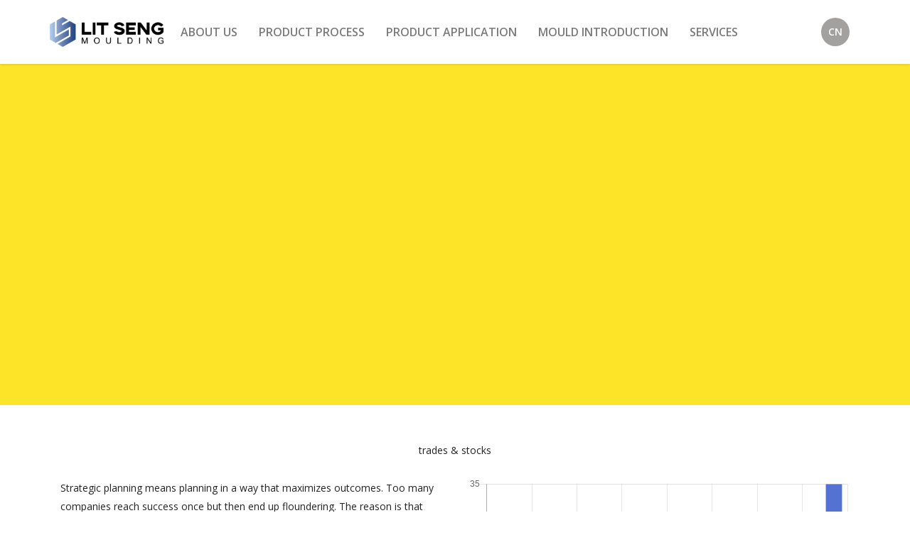

--- FILE ---
content_type: text/html; charset=UTF-8
request_url: https://litseng.com/service/strategic-planning/
body_size: 77474
content:
<!DOCTYPE html>
<html lang="en-US" class="stm-site-preloader" class="no-js">
<head>
        <meta charset="UTF-8">
    <meta name="viewport" content="width=device-width, initial-scale=1">
    <link rel="profile" href="http://gmpg.org/xfn/11">
    <link rel="pingback" href="">
    <meta name='robots' content='index, follow, max-image-preview:large, max-snippet:-1, max-video-preview:-1' />

	<!-- This site is optimized with the Yoast SEO plugin v19.11 - https://yoast.com/wordpress/plugins/seo/ -->
	<title>Strategic Planning - LIT SENG</title>
	<link rel="canonical" href="https://litseng.com/service/strategic-planning/" />
	<meta property="og:locale" content="en_US" />
	<meta property="og:type" content="article" />
	<meta property="og:title" content="Strategic Planning - LIT SENG" />
	<meta property="og:description" content="We work with our clients and do a deep analysis of their business. We help prepare possible outcomes to different decisions." />
	<meta property="og:url" content="https://litseng.com/service/strategic-planning/" />
	<meta property="og:site_name" content="LIT SENG" />
	<meta property="og:image" content="https://litseng.com/wp-content/uploads/2016/06/placeholder.gif" />
	<meta property="og:image:width" content="1920" />
	<meta property="og:image:height" content="1280" />
	<meta property="og:image:type" content="image/gif" />
	<meta name="twitter:card" content="summary_large_image" />
	<meta name="twitter:label1" content="Est. reading time" />
	<meta name="twitter:data1" content="7 minutes" />
	<script type="application/ld+json" class="yoast-schema-graph">{"@context":"https://schema.org","@graph":[{"@type":"WebPage","@id":"https://litseng.com/service/strategic-planning/","url":"https://litseng.com/service/strategic-planning/","name":"Strategic Planning - LIT SENG","isPartOf":{"@id":"https://litseng.com/#website"},"primaryImageOfPage":{"@id":"https://litseng.com/service/strategic-planning/#primaryimage"},"image":{"@id":"https://litseng.com/service/strategic-planning/#primaryimage"},"thumbnailUrl":"https://litseng.com/wp-content/uploads/2016/06/placeholder.gif","datePublished":"2016-01-14T05:39:22+00:00","dateModified":"2016-01-14T05:39:22+00:00","breadcrumb":{"@id":"https://litseng.com/service/strategic-planning/#breadcrumb"},"inLanguage":"en-US","potentialAction":[{"@type":"ReadAction","target":["https://litseng.com/service/strategic-planning/"]}]},{"@type":"ImageObject","inLanguage":"en-US","@id":"https://litseng.com/service/strategic-planning/#primaryimage","url":"https://litseng.com/wp-content/uploads/2016/06/placeholder.gif","contentUrl":"https://litseng.com/wp-content/uploads/2016/06/placeholder.gif","width":1920,"height":1280,"caption":"placeholder"},{"@type":"BreadcrumbList","@id":"https://litseng.com/service/strategic-planning/#breadcrumb","itemListElement":[{"@type":"ListItem","position":1,"name":"Home","item":"https://litseng.com/"},{"@type":"ListItem","position":2,"name":"Services","item":"https://litseng.com/service/"},{"@type":"ListItem","position":3,"name":"Strategic Planning"}]},{"@type":"WebSite","@id":"https://litseng.com/#website","url":"https://litseng.com/","name":"LIT SENG","description":"LIT SENG make your performance efficient","potentialAction":[{"@type":"SearchAction","target":{"@type":"EntryPoint","urlTemplate":"https://litseng.com/?s={search_term_string}"},"query-input":"required name=search_term_string"}],"inLanguage":"en-US"}]}</script>
	<!-- / Yoast SEO plugin. -->


<link rel='dns-prefetch' href='//fonts.googleapis.com' />
<link rel="alternate" type="application/rss+xml" title="LIT SENG &raquo; Feed" href="https://litseng.com/feed/" />
<link rel="alternate" type="application/rss+xml" title="LIT SENG &raquo; Comments Feed" href="https://litseng.com/comments/feed/" />
<script type="text/javascript">
window._wpemojiSettings = {"baseUrl":"https:\/\/s.w.org\/images\/core\/emoji\/14.0.0\/72x72\/","ext":".png","svgUrl":"https:\/\/s.w.org\/images\/core\/emoji\/14.0.0\/svg\/","svgExt":".svg","source":{"concatemoji":"https:\/\/litseng.com\/wp-includes\/js\/wp-emoji-release.min.js?ver=6.1"}};
/*! This file is auto-generated */
!function(e,a,t){var n,r,o,i=a.createElement("canvas"),p=i.getContext&&i.getContext("2d");function s(e,t){var a=String.fromCharCode,e=(p.clearRect(0,0,i.width,i.height),p.fillText(a.apply(this,e),0,0),i.toDataURL());return p.clearRect(0,0,i.width,i.height),p.fillText(a.apply(this,t),0,0),e===i.toDataURL()}function c(e){var t=a.createElement("script");t.src=e,t.defer=t.type="text/javascript",a.getElementsByTagName("head")[0].appendChild(t)}for(o=Array("flag","emoji"),t.supports={everything:!0,everythingExceptFlag:!0},r=0;r<o.length;r++)t.supports[o[r]]=function(e){if(p&&p.fillText)switch(p.textBaseline="top",p.font="600 32px Arial",e){case"flag":return s([127987,65039,8205,9895,65039],[127987,65039,8203,9895,65039])?!1:!s([55356,56826,55356,56819],[55356,56826,8203,55356,56819])&&!s([55356,57332,56128,56423,56128,56418,56128,56421,56128,56430,56128,56423,56128,56447],[55356,57332,8203,56128,56423,8203,56128,56418,8203,56128,56421,8203,56128,56430,8203,56128,56423,8203,56128,56447]);case"emoji":return!s([129777,127995,8205,129778,127999],[129777,127995,8203,129778,127999])}return!1}(o[r]),t.supports.everything=t.supports.everything&&t.supports[o[r]],"flag"!==o[r]&&(t.supports.everythingExceptFlag=t.supports.everythingExceptFlag&&t.supports[o[r]]);t.supports.everythingExceptFlag=t.supports.everythingExceptFlag&&!t.supports.flag,t.DOMReady=!1,t.readyCallback=function(){t.DOMReady=!0},t.supports.everything||(n=function(){t.readyCallback()},a.addEventListener?(a.addEventListener("DOMContentLoaded",n,!1),e.addEventListener("load",n,!1)):(e.attachEvent("onload",n),a.attachEvent("onreadystatechange",function(){"complete"===a.readyState&&t.readyCallback()})),(e=t.source||{}).concatemoji?c(e.concatemoji):e.wpemoji&&e.twemoji&&(c(e.twemoji),c(e.wpemoji)))}(window,document,window._wpemojiSettings);
</script>
<style type="text/css">
img.wp-smiley,
img.emoji {
	display: inline !important;
	border: none !important;
	box-shadow: none !important;
	height: 1em !important;
	width: 1em !important;
	margin: 0 0.07em !important;
	vertical-align: -0.1em !important;
	background: none !important;
	padding: 0 !important;
}
</style>
	<link rel='stylesheet' id='wp-block-library-css' href='https://litseng.com/wp-includes/css/dist/block-library/style.min.css?ver=6.1' type='text/css' media='all' />
<link rel='stylesheet' id='classic-theme-styles-css' href='https://litseng.com/wp-includes/css/classic-themes.min.css?ver=1' type='text/css' media='all' />
<style id='global-styles-inline-css' type='text/css'>
body{--wp--preset--color--black: #000000;--wp--preset--color--cyan-bluish-gray: #abb8c3;--wp--preset--color--white: #ffffff;--wp--preset--color--pale-pink: #f78da7;--wp--preset--color--vivid-red: #cf2e2e;--wp--preset--color--luminous-vivid-orange: #ff6900;--wp--preset--color--luminous-vivid-amber: #fcb900;--wp--preset--color--light-green-cyan: #7bdcb5;--wp--preset--color--vivid-green-cyan: #00d084;--wp--preset--color--pale-cyan-blue: #8ed1fc;--wp--preset--color--vivid-cyan-blue: #0693e3;--wp--preset--color--vivid-purple: #9b51e0;--wp--preset--gradient--vivid-cyan-blue-to-vivid-purple: linear-gradient(135deg,rgba(6,147,227,1) 0%,rgb(155,81,224) 100%);--wp--preset--gradient--light-green-cyan-to-vivid-green-cyan: linear-gradient(135deg,rgb(122,220,180) 0%,rgb(0,208,130) 100%);--wp--preset--gradient--luminous-vivid-amber-to-luminous-vivid-orange: linear-gradient(135deg,rgba(252,185,0,1) 0%,rgba(255,105,0,1) 100%);--wp--preset--gradient--luminous-vivid-orange-to-vivid-red: linear-gradient(135deg,rgba(255,105,0,1) 0%,rgb(207,46,46) 100%);--wp--preset--gradient--very-light-gray-to-cyan-bluish-gray: linear-gradient(135deg,rgb(238,238,238) 0%,rgb(169,184,195) 100%);--wp--preset--gradient--cool-to-warm-spectrum: linear-gradient(135deg,rgb(74,234,220) 0%,rgb(151,120,209) 20%,rgb(207,42,186) 40%,rgb(238,44,130) 60%,rgb(251,105,98) 80%,rgb(254,248,76) 100%);--wp--preset--gradient--blush-light-purple: linear-gradient(135deg,rgb(255,206,236) 0%,rgb(152,150,240) 100%);--wp--preset--gradient--blush-bordeaux: linear-gradient(135deg,rgb(254,205,165) 0%,rgb(254,45,45) 50%,rgb(107,0,62) 100%);--wp--preset--gradient--luminous-dusk: linear-gradient(135deg,rgb(255,203,112) 0%,rgb(199,81,192) 50%,rgb(65,88,208) 100%);--wp--preset--gradient--pale-ocean: linear-gradient(135deg,rgb(255,245,203) 0%,rgb(182,227,212) 50%,rgb(51,167,181) 100%);--wp--preset--gradient--electric-grass: linear-gradient(135deg,rgb(202,248,128) 0%,rgb(113,206,126) 100%);--wp--preset--gradient--midnight: linear-gradient(135deg,rgb(2,3,129) 0%,rgb(40,116,252) 100%);--wp--preset--duotone--dark-grayscale: url('#wp-duotone-dark-grayscale');--wp--preset--duotone--grayscale: url('#wp-duotone-grayscale');--wp--preset--duotone--purple-yellow: url('#wp-duotone-purple-yellow');--wp--preset--duotone--blue-red: url('#wp-duotone-blue-red');--wp--preset--duotone--midnight: url('#wp-duotone-midnight');--wp--preset--duotone--magenta-yellow: url('#wp-duotone-magenta-yellow');--wp--preset--duotone--purple-green: url('#wp-duotone-purple-green');--wp--preset--duotone--blue-orange: url('#wp-duotone-blue-orange');--wp--preset--font-size--small: 13px;--wp--preset--font-size--medium: 20px;--wp--preset--font-size--large: 36px;--wp--preset--font-size--x-large: 42px;--wp--preset--spacing--20: 0.44rem;--wp--preset--spacing--30: 0.67rem;--wp--preset--spacing--40: 1rem;--wp--preset--spacing--50: 1.5rem;--wp--preset--spacing--60: 2.25rem;--wp--preset--spacing--70: 3.38rem;--wp--preset--spacing--80: 5.06rem;}:where(.is-layout-flex){gap: 0.5em;}body .is-layout-flow > .alignleft{float: left;margin-inline-start: 0;margin-inline-end: 2em;}body .is-layout-flow > .alignright{float: right;margin-inline-start: 2em;margin-inline-end: 0;}body .is-layout-flow > .aligncenter{margin-left: auto !important;margin-right: auto !important;}body .is-layout-constrained > .alignleft{float: left;margin-inline-start: 0;margin-inline-end: 2em;}body .is-layout-constrained > .alignright{float: right;margin-inline-start: 2em;margin-inline-end: 0;}body .is-layout-constrained > .aligncenter{margin-left: auto !important;margin-right: auto !important;}body .is-layout-constrained > :where(:not(.alignleft):not(.alignright):not(.alignfull)){max-width: var(--wp--style--global--content-size);margin-left: auto !important;margin-right: auto !important;}body .is-layout-constrained > .alignwide{max-width: var(--wp--style--global--wide-size);}body .is-layout-flex{display: flex;}body .is-layout-flex{flex-wrap: wrap;align-items: center;}body .is-layout-flex > *{margin: 0;}:where(.wp-block-columns.is-layout-flex){gap: 2em;}.has-black-color{color: var(--wp--preset--color--black) !important;}.has-cyan-bluish-gray-color{color: var(--wp--preset--color--cyan-bluish-gray) !important;}.has-white-color{color: var(--wp--preset--color--white) !important;}.has-pale-pink-color{color: var(--wp--preset--color--pale-pink) !important;}.has-vivid-red-color{color: var(--wp--preset--color--vivid-red) !important;}.has-luminous-vivid-orange-color{color: var(--wp--preset--color--luminous-vivid-orange) !important;}.has-luminous-vivid-amber-color{color: var(--wp--preset--color--luminous-vivid-amber) !important;}.has-light-green-cyan-color{color: var(--wp--preset--color--light-green-cyan) !important;}.has-vivid-green-cyan-color{color: var(--wp--preset--color--vivid-green-cyan) !important;}.has-pale-cyan-blue-color{color: var(--wp--preset--color--pale-cyan-blue) !important;}.has-vivid-cyan-blue-color{color: var(--wp--preset--color--vivid-cyan-blue) !important;}.has-vivid-purple-color{color: var(--wp--preset--color--vivid-purple) !important;}.has-black-background-color{background-color: var(--wp--preset--color--black) !important;}.has-cyan-bluish-gray-background-color{background-color: var(--wp--preset--color--cyan-bluish-gray) !important;}.has-white-background-color{background-color: var(--wp--preset--color--white) !important;}.has-pale-pink-background-color{background-color: var(--wp--preset--color--pale-pink) !important;}.has-vivid-red-background-color{background-color: var(--wp--preset--color--vivid-red) !important;}.has-luminous-vivid-orange-background-color{background-color: var(--wp--preset--color--luminous-vivid-orange) !important;}.has-luminous-vivid-amber-background-color{background-color: var(--wp--preset--color--luminous-vivid-amber) !important;}.has-light-green-cyan-background-color{background-color: var(--wp--preset--color--light-green-cyan) !important;}.has-vivid-green-cyan-background-color{background-color: var(--wp--preset--color--vivid-green-cyan) !important;}.has-pale-cyan-blue-background-color{background-color: var(--wp--preset--color--pale-cyan-blue) !important;}.has-vivid-cyan-blue-background-color{background-color: var(--wp--preset--color--vivid-cyan-blue) !important;}.has-vivid-purple-background-color{background-color: var(--wp--preset--color--vivid-purple) !important;}.has-black-border-color{border-color: var(--wp--preset--color--black) !important;}.has-cyan-bluish-gray-border-color{border-color: var(--wp--preset--color--cyan-bluish-gray) !important;}.has-white-border-color{border-color: var(--wp--preset--color--white) !important;}.has-pale-pink-border-color{border-color: var(--wp--preset--color--pale-pink) !important;}.has-vivid-red-border-color{border-color: var(--wp--preset--color--vivid-red) !important;}.has-luminous-vivid-orange-border-color{border-color: var(--wp--preset--color--luminous-vivid-orange) !important;}.has-luminous-vivid-amber-border-color{border-color: var(--wp--preset--color--luminous-vivid-amber) !important;}.has-light-green-cyan-border-color{border-color: var(--wp--preset--color--light-green-cyan) !important;}.has-vivid-green-cyan-border-color{border-color: var(--wp--preset--color--vivid-green-cyan) !important;}.has-pale-cyan-blue-border-color{border-color: var(--wp--preset--color--pale-cyan-blue) !important;}.has-vivid-cyan-blue-border-color{border-color: var(--wp--preset--color--vivid-cyan-blue) !important;}.has-vivid-purple-border-color{border-color: var(--wp--preset--color--vivid-purple) !important;}.has-vivid-cyan-blue-to-vivid-purple-gradient-background{background: var(--wp--preset--gradient--vivid-cyan-blue-to-vivid-purple) !important;}.has-light-green-cyan-to-vivid-green-cyan-gradient-background{background: var(--wp--preset--gradient--light-green-cyan-to-vivid-green-cyan) !important;}.has-luminous-vivid-amber-to-luminous-vivid-orange-gradient-background{background: var(--wp--preset--gradient--luminous-vivid-amber-to-luminous-vivid-orange) !important;}.has-luminous-vivid-orange-to-vivid-red-gradient-background{background: var(--wp--preset--gradient--luminous-vivid-orange-to-vivid-red) !important;}.has-very-light-gray-to-cyan-bluish-gray-gradient-background{background: var(--wp--preset--gradient--very-light-gray-to-cyan-bluish-gray) !important;}.has-cool-to-warm-spectrum-gradient-background{background: var(--wp--preset--gradient--cool-to-warm-spectrum) !important;}.has-blush-light-purple-gradient-background{background: var(--wp--preset--gradient--blush-light-purple) !important;}.has-blush-bordeaux-gradient-background{background: var(--wp--preset--gradient--blush-bordeaux) !important;}.has-luminous-dusk-gradient-background{background: var(--wp--preset--gradient--luminous-dusk) !important;}.has-pale-ocean-gradient-background{background: var(--wp--preset--gradient--pale-ocean) !important;}.has-electric-grass-gradient-background{background: var(--wp--preset--gradient--electric-grass) !important;}.has-midnight-gradient-background{background: var(--wp--preset--gradient--midnight) !important;}.has-small-font-size{font-size: var(--wp--preset--font-size--small) !important;}.has-medium-font-size{font-size: var(--wp--preset--font-size--medium) !important;}.has-large-font-size{font-size: var(--wp--preset--font-size--large) !important;}.has-x-large-font-size{font-size: var(--wp--preset--font-size--x-large) !important;}
.wp-block-navigation a:where(:not(.wp-element-button)){color: inherit;}
:where(.wp-block-columns.is-layout-flex){gap: 2em;}
.wp-block-pullquote{font-size: 1.5em;line-height: 1.6;}
</style>
<link rel='stylesheet' id='contact-form-7-css' href='https://litseng.com/wp-content/plugins/contact-form-7/includes/css/styles.css?ver=5.6.4' type='text/css' media='all' />
<style id='contact-form-7-inline-css' type='text/css'>
.wpcf7 .wpcf7-recaptcha iframe {margin-bottom: 0;}.wpcf7 .wpcf7-recaptcha[data-align="center"] > div {margin: 0 auto;}.wpcf7 .wpcf7-recaptcha[data-align="right"] > div {margin: 0 0 0 auto;}
</style>
<link rel='stylesheet' id='stm-stm-css' href='https://litseng.com/wp-content/uploads/stm_fonts/stm/stm.css?ver=1.0' type='text/css' media='all' />
<link rel='stylesheet' id='font-awesome-min-css' href='https://litseng.com/wp-content/plugins/stm-post-type/theme-options/nuxy/metaboxes/assets/vendors/font-awesome.min.css?ver=1768772100' type='text/css' media='all' />
<link rel='stylesheet' id='bootstrap-css' href='https://litseng.com/wp-content/themes/consulting/assets/css/bootstrap.min.css?ver=6.5.4' type='text/css' media='all' />
<link rel='stylesheet' id='vc_font_awesome_5_shims-css' href='https://litseng.com/wp-content/plugins/js_composer/assets/lib/bower/font-awesome/css/v4-shims.min.css?ver=6.10.0' type='text/css' media='all' />
<style id='vc_font_awesome_5_shims-inline-css' type='text/css'>
body #wrapper .fa.fa-facebook{font-family:'Font Awesome 5 Brands' !important;}
</style>
<link rel='stylesheet' id='vc_font_awesome_5-css' href='https://litseng.com/wp-content/plugins/js_composer/assets/lib/bower/font-awesome/css/all.min.css?ver=6.10.0' type='text/css' media='all' />
<style id='vc_font_awesome_5-inline-css' type='text/css'>
body #wrapper .fa.fa-map-marker{font-family:'FontAwesome' !important;} body .fa.fa-map-marker:before{content:"\f041"}
</style>
<link rel='stylesheet' id='font-awesome-css' href='https://litseng.com/wp-content/themes/consulting/assets/css/font-awesome.min.css?ver=6.5.4' type='text/css' media='all' />
<link rel='stylesheet' id='consulting-style-css' href='https://litseng.com/wp-content/themes/consulting/style.css?ver=6.5.4' type='text/css' media='all' />
<link rel='stylesheet' id='consulting-layout-css' href='https://litseng.com/wp-content/themes/consulting/assets/css/layouts/layout_1/main.css?ver=6.5.4' type='text/css' media='all' />
<style id='consulting-layout-inline-css' type='text/css'>
.page_title{ background-repeat: repeat !important; background-repeat: url(http://r) !important; }.mtc, .mtc_h:hover{
					color: #002e5b!important
				}.stc, .stc_h:hover{
					color: #6c98e1!important
				}.ttc, .ttc_h:hover{
					color: #fde428!important
				}.mbc, .mbc_h:hover, .stm-search .stm_widget_search button{
					background-color: #002e5b!important
				}.sbc, .sbc_h:hover{
					background-color: #6c98e1!important
				}.tbc, .tbc_h:hover{
					background-color: #fde428!important
				}.mbdc, .mbdc_h:hover{
					border-color: #002e5b!important
				}.sbdc, .sbdc_h:hover{
					border-color: #6c98e1!important
				}.tbdc, .tbdc_h:hover{
					border-color: #fde428!important
				}
</style>
<link rel='stylesheet' id='select2-css' href='https://litseng.com/wp-content/themes/consulting/assets/css/select2.min.css?ver=6.5.4' type='text/css' media='all' />
<link rel='stylesheet' id='header_builder-css' href='https://litseng.com/wp-content/themes/consulting/assets/css/header_builder.css?ver=6.5.4' type='text/css' media='all' />
<link rel='stylesheet' id='consulting-default-font-css' href='https://fonts.googleapis.com/css?family=Open+Sans%3A300%2C300italic%2Cregular%2Citalic%2C600%2C600italic%2C700%2C700italic%2C800%2C800italic%7CMontserrat%3A100%2C100italic%2C200%2C200italic%2C300%2C300italic%2Cregular%2Citalic%2C500%2C500italic%2C600%2C600italic%2C700%2C700italic%2C800%2C800italic%2C900%2C900italic&#038;ver=6.5.4' type='text/css' media='all' />
<link rel='stylesheet' id='consulting-theme-options-css' href='https://litseng.com/wp-content/uploads/stm_uploads/theme_options.css?ver=6.5.4' type='text/css' media='all' />
<link rel='stylesheet' id='consulting-global-styles-css' href='https://litseng.com/wp-content/themes/consulting/assets/css/layouts/global_styles/main.css?ver=6.5.4' type='text/css' media='all' />
<style id='consulting-global-styles-inline-css' type='text/css'>

    
        .elementor-widget-video .eicon-play {
            border-color: #fde428;
            background-color: #fde428;
        }

        .elementor-widget-wp-widget-nav_menu ul li,
        .elementor-widget-wp-widget-nav_menu ul li a {
            color: #002e5b;
        }

        .elementor-widget-wp-widget-nav_menu ul li.current-cat:hover>a,
        .elementor-widget-wp-widget-nav_menu ul li.current-cat>a,
        .elementor-widget-wp-widget-nav_menu ul li.current-menu-item:hover>a,
        .elementor-widget-wp-widget-nav_menu ul li.current-menu-item>a,
        .elementor-widget-wp-widget-nav_menu ul li.current_page_item:hover>a,
        .elementor-widget-wp-widget-nav_menu ul li.current_page_item>a,
        .elementor-widget-wp-widget-nav_menu ul li:hover>a {
            border-left-color: #6c98e1;
        }

        div.elementor-widget-button a.elementor-button,
        div.elementor-widget-button .elementor-button {
            background-color: #002e5b;
        }

        div.elementor-widget-button a.elementor-button:hover,
        div.elementor-widget-button .elementor-button:hover {
            background-color: #fde428;
            color: #002e5b;
        }

        .elementor-default .elementor-text-editor ul:not(.elementor-editor-element-settings) li:before,
        .elementor-default .elementor-widget-text-editor ul:not(.elementor-editor-element-settings) li:before {
            color: #6c98e1;
        }

        .consulting_elementor_wrapper .elementor-tabs .elementor-tabs-content-wrapper .elementor-tab-mobile-title,
        .consulting_elementor_wrapper .elementor-tabs .elementor-tabs-wrapper .elementor-tab-title {
            background-color: #fde428;
        }

        .consulting_elementor_wrapper .elementor-tabs .elementor-tabs-content-wrapper .elementor-tab-mobile-title,
        .consulting_elementor_wrapper .elementor-tabs .elementor-tabs-wrapper .elementor-tab-title a {
            color: #002e5b;
        }

        .consulting_elementor_wrapper .elementor-tabs .elementor-tabs-content-wrapper .elementor-tab-mobile-title.elementor-active,
        .consulting_elementor_wrapper .elementor-tabs .elementor-tabs-wrapper .elementor-tab-title.elementor-active {
            background-color: #002e5b;
        }

        .consulting_elementor_wrapper .elementor-tabs .elementor-tabs-content-wrapper .elementor-tab-mobile-title.elementor-active,
        .consulting_elementor_wrapper .elementor-tabs .elementor-tabs-wrapper .elementor-tab-title.elementor-active a {
            color: #fde428;
        }

        .radial-progress .circle .mask .fill {
            background-color: #fde428;
        }

        html body #header .top_bar {
            background-color: #002e5b;
        }
        html body #header .top_bar .container .lang_sel>ul>li .lang_sel_sel,
        html body #header .top_bar .container .lang_sel>ul>li>ul a {
            color: #ffffff;
        }
        html body #header .top_bar .container .lang_sel>ul>li .lang_sel_sel:after {
            border-top: 5px solid #ffffff;
        }
        html body #header .top_bar .container .lang_sel>ul>li>ul {
            background-color: #002e5b;
        }
        html body #header .top_bar .container .lang_sel>ul>li>ul a:hover {
            background-color: #6c98e1;
        }
        html body #header .top_bar .container .top_bar_cart .count {
            background-color: ;
        }
        html body #header .top_bar .container .top_bar_cart a {
            color: ;
        }
        html body #header .top_bar .container .top_bar_search .search-icon {
            color: ;
        }
        html body #header .top_bar .container .top_bar_socials a {
            color: ;
        }
        html body #header .top_bar .container .top_bar_socials a:hover {
            color: ;
        }
        html body #header .top_bar .container .top_bar_info_wr .top_bar_info li,
        html body #header .top_bar .container .top_bar_info_wr .top_bar_info_switcher ul li a {
            color: #ffffff;
        }
        html body #header .top_bar .container .top_bar_info_wr .top_bar_info_switcher {
            background-color: #fde428;
        }
        html body #header .top_bar .container .top_bar_info_wr .top_bar_info_switcher .active:after {
            border-top: 5px solid #002e5b;
        }
        html body #header .top_bar .container .top_bar_info_wr .top_bar_info_switcher ul {
            background-color: #002e5b;
        }
        html body #header .top_bar .container .top_bar_info_wr .top_bar_info_switcher ul li a:hover {
            background-color: #6c98e1;
        }

    

    
</style>
<link rel='stylesheet' id='stm_megamenu-css' href='https://litseng.com/wp-content/themes/consulting/inc/megamenu/assets/css/megamenu.css?ver=6.1' type='text/css' media='all' />
<link rel='stylesheet' id='js_composer_front-css' href='https://litseng.com/wp-content/plugins/js_composer/assets/css/js_composer.min.css?ver=6.10.0' type='text/css' media='all' />
<script type='text/javascript' src='https://litseng.com/wp-includes/js/jquery/jquery.min.js?ver=3.6.1' id='jquery-core-js'></script>
<script type='text/javascript' src='https://litseng.com/wp-includes/js/jquery/jquery-migrate.min.js?ver=3.3.2' id='jquery-migrate-js'></script>
<script type='text/javascript' src='https://litseng.com/wp-content/themes/consulting/inc/megamenu/assets/js/megamenu.js?ver=6.1' id='stm_megamenu-js'></script>
<link rel="https://api.w.org/" href="https://litseng.com/wp-json/" /><link rel="EditURI" type="application/rsd+xml" title="RSD" href="https://litseng.com/xmlrpc.php?rsd" />
<link rel="wlwmanifest" type="application/wlwmanifest+xml" href="https://litseng.com/wp-includes/wlwmanifest.xml" />
<meta name="generator" content="WordPress 6.1" />
<link rel='shortlink' href='https://litseng.com/?p=567' />
<link rel="alternate" type="application/json+oembed" href="https://litseng.com/wp-json/oembed/1.0/embed?url=https%3A%2F%2Flitseng.com%2Fservice%2Fstrategic-planning%2F" />
<link rel="alternate" type="text/xml+oembed" href="https://litseng.com/wp-json/oembed/1.0/embed?url=https%3A%2F%2Flitseng.com%2Fservice%2Fstrategic-planning%2F&#038;format=xml" />
<meta name="generator" content="Site Kit by Google 1.88.0" />	<script type="text/javascript">
		var stm_wpcfto_ajaxurl = 'https://litseng.com/wp-admin/admin-ajax.php';
	</script>

	<style>
		.vue_is_disabled {
			display: none;
		}
	</style>
		<script>
		var stm_wpcfto_nonces = {"wpcfto_save_settings":"e1d1984f3f","get_image_url":"f022481f32","wpcfto_upload_file":"299399bb35","wpcfto_search_posts":"41bdb3069b"};
	</script>
			<script type="text/javascript">
			var ajaxurl = 'https://litseng.com/wp-admin/admin-ajax.php';
			var stm_ajax_load_events = '20692e5abe';
			var stm_ajax_load_portfolio = 'e810ce82f8';
			var stm_ajax_add_event_member_sc = 'a36a8e206e';
			var stm_custom_register = 'f6140fdd4e';
			var stm_get_prices = '2d7d5910c9';
			var stm_get_history = 'c4f9701fab';
			var stm_ajax_add_review = 'da8988f2b5';
		</script>
				<style>
			#wp-admin-bar-consulting_settings			img {
				max-width: 25px;
				vertical-align: top;
				position: relative;
				top: 3px;
			}
		</style>
		<meta name="generator" content="Powered by WPBakery Page Builder - drag and drop page builder for WordPress."/>
<meta name="generator" content="Powered by Slider Revolution 6.6.5 - responsive, Mobile-Friendly Slider Plugin for WordPress with comfortable drag and drop interface." />
<link rel="icon" href="https://litseng.com/wp-content/uploads/2019/09/LITSENG-LOGOV2-50x50.png" sizes="32x32" />
<link rel="icon" href="https://litseng.com/wp-content/uploads/2019/09/LITSENG-LOGOV2.png" sizes="192x192" />
<link rel="apple-touch-icon" href="https://litseng.com/wp-content/uploads/2019/09/LITSENG-LOGOV2.png" />
<meta name="msapplication-TileImage" content="https://litseng.com/wp-content/uploads/2019/09/LITSENG-LOGOV2.png" />
<script>function setREVStartSize(e){
			//window.requestAnimationFrame(function() {
				window.RSIW = window.RSIW===undefined ? window.innerWidth : window.RSIW;
				window.RSIH = window.RSIH===undefined ? window.innerHeight : window.RSIH;
				try {
					var pw = document.getElementById(e.c).parentNode.offsetWidth,
						newh;
					pw = pw===0 || isNaN(pw) || (e.l=="fullwidth" || e.layout=="fullwidth") ? window.RSIW : pw;
					e.tabw = e.tabw===undefined ? 0 : parseInt(e.tabw);
					e.thumbw = e.thumbw===undefined ? 0 : parseInt(e.thumbw);
					e.tabh = e.tabh===undefined ? 0 : parseInt(e.tabh);
					e.thumbh = e.thumbh===undefined ? 0 : parseInt(e.thumbh);
					e.tabhide = e.tabhide===undefined ? 0 : parseInt(e.tabhide);
					e.thumbhide = e.thumbhide===undefined ? 0 : parseInt(e.thumbhide);
					e.mh = e.mh===undefined || e.mh=="" || e.mh==="auto" ? 0 : parseInt(e.mh,0);
					if(e.layout==="fullscreen" || e.l==="fullscreen")
						newh = Math.max(e.mh,window.RSIH);
					else{
						e.gw = Array.isArray(e.gw) ? e.gw : [e.gw];
						for (var i in e.rl) if (e.gw[i]===undefined || e.gw[i]===0) e.gw[i] = e.gw[i-1];
						e.gh = e.el===undefined || e.el==="" || (Array.isArray(e.el) && e.el.length==0)? e.gh : e.el;
						e.gh = Array.isArray(e.gh) ? e.gh : [e.gh];
						for (var i in e.rl) if (e.gh[i]===undefined || e.gh[i]===0) e.gh[i] = e.gh[i-1];
											
						var nl = new Array(e.rl.length),
							ix = 0,
							sl;
						e.tabw = e.tabhide>=pw ? 0 : e.tabw;
						e.thumbw = e.thumbhide>=pw ? 0 : e.thumbw;
						e.tabh = e.tabhide>=pw ? 0 : e.tabh;
						e.thumbh = e.thumbhide>=pw ? 0 : e.thumbh;
						for (var i in e.rl) nl[i] = e.rl[i]<window.RSIW ? 0 : e.rl[i];
						sl = nl[0];
						for (var i in nl) if (sl>nl[i] && nl[i]>0) { sl = nl[i]; ix=i;}
						var m = pw>(e.gw[ix]+e.tabw+e.thumbw) ? 1 : (pw-(e.tabw+e.thumbw)) / (e.gw[ix]);
						newh =  (e.gh[ix] * m) + (e.tabh + e.thumbh);
					}
					var el = document.getElementById(e.c);
					if (el!==null && el) el.style.height = newh+"px";
					el = document.getElementById(e.c+"_wrapper");
					if (el!==null && el) {
						el.style.height = newh+"px";
						el.style.display = "block";
					}
				} catch(e){
					console.log("Failure at Presize of Slider:" + e)
				}
			//});
		  };</script>
		<style type="text/css" id="wp-custom-css">
			body header#header .header-box .container .logo-box .logo a {
	box-shadow: rgb(0 0 0 / 0%) 1px 2px 30px!important;
}
body.header_style_2 header#header .header-box .container {
	padding: 0 15px 0 0!important;
}
body.header_style_2 header#header .header-box.affix .container {
	padding: 0 15px!important;
}
 header#header .header-box.affix .container .logo-box .logo a img {width: 130px!important;}
@media only screen and (max-width: 1024px) {
	body.header_style_2 header#header .header-box .container {padding: 0 0 !important;}
}
@media only screen and (max-width: 640px) {
	body .language_bar {
		right: 104px;
    top: 22px;
	}
}		</style>
		<style type="text/css" data-type="vc_shortcodes-custom-css">.vc_custom_1452836633781{margin-bottom: 53px !important;}.vc_custom_1452837797829{margin-bottom: 51px !important;}.vc_custom_1452840284250{padding-top: 47px !important;padding-bottom: 18px !important;background-color: #f2f2f2 !important;}.vc_custom_1453962267188{margin-bottom: 33px !important;padding-top: 47px !important;padding-bottom: 60px !important;background-image: url(http://consulting.stylemixthemes.com/demo/wp-content/uploads/2016/06/placeholder.gif?id=593) !important;background-position: center !important;background-repeat: no-repeat !important;background-size: cover !important;}.vc_custom_1453099700139{margin-bottom: 48px !important;}.vc_custom_1453974134693{margin-bottom: -60px !important;padding-top: 82px !important;padding-bottom: 125px !important;}.vc_custom_1453464607012{margin-bottom: 30px !important;}.vc_custom_1452839683405{margin-bottom: 40px !important;}.vc_custom_1452839824807{margin-bottom: 27px !important;}.vc_custom_1452839938467{margin-bottom: 27px !important;}.vc_custom_1452839938467{margin-bottom: 27px !important;}.vc_custom_1452842656357{margin-bottom: 40px !important;}.vc_custom_1453448862907{padding-top: 10px !important;padding-right: 50px !important;padding-bottom: 36px !important;padding-left: 50px !important;}.vc_custom_1453448925038{padding-top: 10px !important;padding-right: 50px !important;padding-bottom: 36px !important;padding-left: 50px !important;}.vc_custom_1453448929734{padding-top: 10px !important;padding-right: 50px !important;padding-bottom: 36px !important;padding-left: 50px !important;}.vc_custom_1453095230273{margin-bottom: 34px !important;}.vc_custom_1453096695774{margin-bottom: 38px !important;}.vc_custom_1453096632149{margin-bottom: 28px !important;}.vc_custom_1453100015494{margin-bottom: 40px !important;}</style><noscript><style> .wpb_animate_when_almost_visible { opacity: 1; }</style></noscript>    </head>
<body class="stm_service-template-default single single-stm_service postid-567 site_layout_1  sticky_menu default_header_builder header_style_2 mobile_grid_landscape vc_sidebar_page wpb-js-composer js-comp-ver-6.10.0 vc_responsive">

<svg xmlns="http://www.w3.org/2000/svg" viewBox="0 0 0 0" width="0" height="0" focusable="false" role="none" style="visibility: hidden; position: absolute; left: -9999px; overflow: hidden;" ><defs><filter id="wp-duotone-dark-grayscale"><feColorMatrix color-interpolation-filters="sRGB" type="matrix" values=" .299 .587 .114 0 0 .299 .587 .114 0 0 .299 .587 .114 0 0 .299 .587 .114 0 0 " /><feComponentTransfer color-interpolation-filters="sRGB" ><feFuncR type="table" tableValues="0 0.49803921568627" /><feFuncG type="table" tableValues="0 0.49803921568627" /><feFuncB type="table" tableValues="0 0.49803921568627" /><feFuncA type="table" tableValues="1 1" /></feComponentTransfer><feComposite in2="SourceGraphic" operator="in" /></filter></defs></svg><svg xmlns="http://www.w3.org/2000/svg" viewBox="0 0 0 0" width="0" height="0" focusable="false" role="none" style="visibility: hidden; position: absolute; left: -9999px; overflow: hidden;" ><defs><filter id="wp-duotone-grayscale"><feColorMatrix color-interpolation-filters="sRGB" type="matrix" values=" .299 .587 .114 0 0 .299 .587 .114 0 0 .299 .587 .114 0 0 .299 .587 .114 0 0 " /><feComponentTransfer color-interpolation-filters="sRGB" ><feFuncR type="table" tableValues="0 1" /><feFuncG type="table" tableValues="0 1" /><feFuncB type="table" tableValues="0 1" /><feFuncA type="table" tableValues="1 1" /></feComponentTransfer><feComposite in2="SourceGraphic" operator="in" /></filter></defs></svg><svg xmlns="http://www.w3.org/2000/svg" viewBox="0 0 0 0" width="0" height="0" focusable="false" role="none" style="visibility: hidden; position: absolute; left: -9999px; overflow: hidden;" ><defs><filter id="wp-duotone-purple-yellow"><feColorMatrix color-interpolation-filters="sRGB" type="matrix" values=" .299 .587 .114 0 0 .299 .587 .114 0 0 .299 .587 .114 0 0 .299 .587 .114 0 0 " /><feComponentTransfer color-interpolation-filters="sRGB" ><feFuncR type="table" tableValues="0.54901960784314 0.98823529411765" /><feFuncG type="table" tableValues="0 1" /><feFuncB type="table" tableValues="0.71764705882353 0.25490196078431" /><feFuncA type="table" tableValues="1 1" /></feComponentTransfer><feComposite in2="SourceGraphic" operator="in" /></filter></defs></svg><svg xmlns="http://www.w3.org/2000/svg" viewBox="0 0 0 0" width="0" height="0" focusable="false" role="none" style="visibility: hidden; position: absolute; left: -9999px; overflow: hidden;" ><defs><filter id="wp-duotone-blue-red"><feColorMatrix color-interpolation-filters="sRGB" type="matrix" values=" .299 .587 .114 0 0 .299 .587 .114 0 0 .299 .587 .114 0 0 .299 .587 .114 0 0 " /><feComponentTransfer color-interpolation-filters="sRGB" ><feFuncR type="table" tableValues="0 1" /><feFuncG type="table" tableValues="0 0.27843137254902" /><feFuncB type="table" tableValues="0.5921568627451 0.27843137254902" /><feFuncA type="table" tableValues="1 1" /></feComponentTransfer><feComposite in2="SourceGraphic" operator="in" /></filter></defs></svg><svg xmlns="http://www.w3.org/2000/svg" viewBox="0 0 0 0" width="0" height="0" focusable="false" role="none" style="visibility: hidden; position: absolute; left: -9999px; overflow: hidden;" ><defs><filter id="wp-duotone-midnight"><feColorMatrix color-interpolation-filters="sRGB" type="matrix" values=" .299 .587 .114 0 0 .299 .587 .114 0 0 .299 .587 .114 0 0 .299 .587 .114 0 0 " /><feComponentTransfer color-interpolation-filters="sRGB" ><feFuncR type="table" tableValues="0 0" /><feFuncG type="table" tableValues="0 0.64705882352941" /><feFuncB type="table" tableValues="0 1" /><feFuncA type="table" tableValues="1 1" /></feComponentTransfer><feComposite in2="SourceGraphic" operator="in" /></filter></defs></svg><svg xmlns="http://www.w3.org/2000/svg" viewBox="0 0 0 0" width="0" height="0" focusable="false" role="none" style="visibility: hidden; position: absolute; left: -9999px; overflow: hidden;" ><defs><filter id="wp-duotone-magenta-yellow"><feColorMatrix color-interpolation-filters="sRGB" type="matrix" values=" .299 .587 .114 0 0 .299 .587 .114 0 0 .299 .587 .114 0 0 .299 .587 .114 0 0 " /><feComponentTransfer color-interpolation-filters="sRGB" ><feFuncR type="table" tableValues="0.78039215686275 1" /><feFuncG type="table" tableValues="0 0.94901960784314" /><feFuncB type="table" tableValues="0.35294117647059 0.47058823529412" /><feFuncA type="table" tableValues="1 1" /></feComponentTransfer><feComposite in2="SourceGraphic" operator="in" /></filter></defs></svg><svg xmlns="http://www.w3.org/2000/svg" viewBox="0 0 0 0" width="0" height="0" focusable="false" role="none" style="visibility: hidden; position: absolute; left: -9999px; overflow: hidden;" ><defs><filter id="wp-duotone-purple-green"><feColorMatrix color-interpolation-filters="sRGB" type="matrix" values=" .299 .587 .114 0 0 .299 .587 .114 0 0 .299 .587 .114 0 0 .299 .587 .114 0 0 " /><feComponentTransfer color-interpolation-filters="sRGB" ><feFuncR type="table" tableValues="0.65098039215686 0.40392156862745" /><feFuncG type="table" tableValues="0 1" /><feFuncB type="table" tableValues="0.44705882352941 0.4" /><feFuncA type="table" tableValues="1 1" /></feComponentTransfer><feComposite in2="SourceGraphic" operator="in" /></filter></defs></svg><svg xmlns="http://www.w3.org/2000/svg" viewBox="0 0 0 0" width="0" height="0" focusable="false" role="none" style="visibility: hidden; position: absolute; left: -9999px; overflow: hidden;" ><defs><filter id="wp-duotone-blue-orange"><feColorMatrix color-interpolation-filters="sRGB" type="matrix" values=" .299 .587 .114 0 0 .299 .587 .114 0 0 .299 .587 .114 0 0 .299 .587 .114 0 0 " /><feComponentTransfer color-interpolation-filters="sRGB" ><feFuncR type="table" tableValues="0.098039215686275 1" /><feFuncG type="table" tableValues="0 0.66274509803922" /><feFuncB type="table" tableValues="0.84705882352941 0.41960784313725" /><feFuncA type="table" tableValues="1 1" /></feComponentTransfer><feComposite in2="SourceGraphic" operator="in" /></filter></defs></svg>
    <div id="wrapper">

        <div id="fullpage" class="content_wrapper">
	<div id="menu_toggle_button" style="display: none;">
		<button>&nbsp;</button>
	</div>
    <header id="header">
        
<div class="header-box
			hide_wpml_on_mobile
			">
	<div class="container">
		<div class="logo-box">
			<div class="logo logo-desktop">
															<a href="https://litseng.com/" style="margin: -12px 0px 0px 0px;">
							<img src="https://litseng.com/wp-content/uploads/2019/09/Lit-Seng-Moulding.png" style="width: 160px; height: px;" alt="LIT SENG" />
						</a>
												</div>
			<div class="logo logo-mobile">
									<a href="https://litseng.com/" style="margin: -12px 0px 0px 0px;">
						<img src="https://litseng.com/wp-content/uploads/2019/09/Lit-Seng-Moulding.png" style="width: 160px; height: px;" alt="LIT SENG" />
					</a>
							</div>
			<div class="menu-toggle">
				<button>&nbsp;</button>
			</div>
		</div>

		<div class="nav-box">
			<ul id="menu-main-menu" class="main_menu_nav"><li id="menu-item-7636" class="menu-item menu-item-type-post_type menu-item-object-page menu-item-7636"><a href="https://litseng.com/about-us/">About Us</a></li>
<li id="menu-item-7637" class="menu-item menu-item-type-post_type menu-item-object-page menu-item-7637"><a href="https://litseng.com/product-process/product-development/">Product Process</a></li>
<li id="menu-item-7638" class="menu-item menu-item-type-post_type menu-item-object-page menu-item-7638"><a href="https://litseng.com/product-application/">Product Application</a></li>
<li id="menu-item-7639" class="menu-item menu-item-type-post_type menu-item-object-page menu-item-7639"><a href="https://litseng.com/mould-introduction/">Mould Introduction</a></li>
<li id="menu-item-7640" class="menu-item menu-item-type-post_type menu-item-object-page menu-item-7640"><a href="https://litseng.com/our-service/">Services</a></li>
<li id="menu-item-7841-cn" class="lang-item lang-item-94 lang-item-cn no-translation lang-item-first menu-item menu-item-type-custom menu-item-object-custom menu-item-7841-cn"><a href="https://litseng.com/cn/%e4%b8%bb%e9%a1%b5/" hreflang="zh-CN" lang="zh-CN">CN</a></li>
</ul>		</div>

		
					<div class="socials-box
									hide_on_mobile
									">
							</div>
		
		
		
			</div>
</div>
    </header>
    <div class="language_bar">
		<ul id="menu-language-menu" class="main_language_nav"><li id="menu-item-7821-cn" class="lang-item lang-item-94 lang-item-cn no-translation lang-item-first menu-item menu-item-type-custom menu-item-object-custom menu-item-7821-cn"><a href="https://litseng.com/cn/%e4%b8%bb%e9%a1%b5/" hreflang="zh-CN" lang="zh-CN">CN</a></li>
</ul>	</div>
    <div id="main" >
        
	<div class="page_title">
					<div class="container">
							<div class="breadcrumbs">
				<!-- Breadcrumb NavXT 7.1.0 -->
<span typeof="v:Breadcrumb"><a rel="v:url" property="v:title" title="Go to LIT SENG." href="https://litseng.com" class="home">Home</a></span>/<span property="itemListElement" typeof="ListItem"><span property="name">Strategic Planning</span><meta property="position" content="2"></span>			</div>
												<h1 class="h2">
						Strategic Planning					</h1>
							</div>
			</div>
	        <div class="container">

<div class="content-area">

	<article id="post-567" class="post-567 stm_service type-stm_service status-publish has-post-thumbnail hentry">
    <div class="entry-content consulting_elementor_wrapper">
                    <section class="wpb-content-wrapper"><div class="vc_row wpb_row vc_row-fluid vc_custom_1452836633781"><div class="wpb_column vc_column_container vc_col-sm-12"><div class="vc_column-inner "><div class="wpb_wrapper">			<rs-module-wrap id="rev_slider_error_1_wrapper">
				<rs-module id="rev_slider_error_1">
					<div class="rs_error_message_box">
						<div class="rs_error_message_oops">There is nothing to show here!</div>
						<div class="rs_error_message_content">Slider with alias service_slider not found.</div>
					</div>
				</rs-module>
			</rs-module-wrap>
			<script>
				var rs_eslider = document.getElementById("rev_slider_error_1");
				rs_eslider.style.display = "none";
				console.log("Slider with alias service_slider not found.");
			</script>
</div></div></div></div><div class="vc_row wpb_row vc_row-fluid"><div class="wpb_column vc_column_container vc_col-sm-12"><div class="vc_column-inner "><div class="wpb_wrapper"><div class="vc_custom_heading vc_custom_1453464607012 text_align_center" ><h1 style="text-align: center" class="consulting-custom-title">trades &amp; stocks</h1></div></div></div></div></div><div class="vc_row wpb_row vc_row-fluid vc_custom_1452837797829"><div class="wpb_column vc_column_container vc_col-sm-6"><div class="vc_column-inner "><div class="wpb_wrapper">
	<div class="wpb_text_column wpb_content_element " >
		<div class="wpb_wrapper">
			<p>Strategic planning means planning in a way that maximizes outcomes. Too many companies reach success once but then end up floundering. The reason is that these companies did not plan with any strategy in mind. Financial WordPress theme ensures that all of its clients have a strategic plan that outlines the company’s vision and how it aims to achieve that vision:</p>
<ul>
<li><span style="font-size: 13px; line-height: 22px;"><strong>Don James/Semplice</strong> – Article and News research</span></li>
<li><span style="font-size: 13px; line-height: 22px;"><strong>HighVoltageBusiness</strong> – Company and Industry Research</span></li>
<li><span style="font-size: 13px; line-height: 22px;"><strong>Goovers</strong> – Company and Industry Research</span></li>
<li><span style="font-size: 13px; line-height: 22px;"><strong>IRISpace </strong> – Industry Research</span></li>
<li><span style="font-size: 13px; line-height: 22px;"><strong>Lexos-Nexos </strong> – Company, Industry, Market Research</span></li>
<li><span style="font-size: 13px; line-height: 22px;"><strong>Plombett</strong> – Industry Research</span></li>
<li><span style="font-size: 13px; line-height: 22px;"><strong>Pronounce</strong> – market analysis report “slices”</span></li>
</ul>

		</div>
	</div>
</div></div></div><div class="wpb_column vc_column_container vc_col-sm-6"><div class="vc_column-inner "><div class="wpb_wrapper">	<div class="stm_chart legend_position_bottom">
		<canvas id="chart_696d5204c481a" width="540" height="440"></canvas>
		<script type="text/javascript">
			jQuery(window).on('load', function ($) {
				var showLegend = false;
									showLegend = true;
								var ChartData_chart_696d5204c481a = {"datasets":[{"label":"One","fillColor":"rgba(254, 108, 97, 0.8)","strokeColor":"rgba(254, 108, 97, 0)","backgroundColor":"rgba(254, 108, 97, 1)","highlightStroke":"rgba(254, 108, 97, 1)","pointColor":"#fe6c61","data":["10"," 15"," 20"," 25"," 27"," 25"," 23"," 25"]},{"label":"Two","fillColor":"rgba(84, 114, 210, 0.8)","strokeColor":"rgba(84, 114, 210, 0)","backgroundColor":"rgba(84, 114, 210, 1)","highlightStroke":"rgba(84, 114, 210, 1)","pointColor":"#5472d2","data":["25"," 18"," 16"," 17"," 20"," 25"," 30"," 35"]}],"labels":["JAN"," FEB"," MAR"," APR"," MAY"," JUN"," JUL"," AUG"]};
				var chart_696d5204c481a = jQuery("#chart_696d5204c481a").get(0).getContext("2d");
				chart_696d5204c481a.canvas.width = 540;
				chart_696d5204c481a.canvas.height = 440;
				var stackedLine = new Chart(chart_696d5204c481a, {
					type: 'bar',
					data: ChartData_chart_696d5204c481a,
					options: {
						'legend': {
						'position': 'bottom',
						'display': showLegend
					},
										scales: {
						yAxes: [{
							ticks: {
								beginAtZero: true
							}
						}]
					},
										'responsive': true,
					maintainAspectRatio: false
					}
				});
			});
		</script>
	</div>
	</div></div></div></div><div data-vc-full-width="true" data-vc-full-width-init="false" class="vc_row wpb_row vc_row-fluid vc_custom_1452840284250 vc_row-has-fill"><div class="wpb_column vc_column_container vc_col-sm-12"><div class="vc_column-inner "><div class="wpb_wrapper"><div class="vc_custom_heading vc_custom_1452839683405 text_align_center" ><h2 style="text-align: center" class="consulting-custom-title">reliable &amp; safe</h2></div><div class="vc_row wpb_row vc_inner vc_row-fluid vc_custom_1452839824807"><div class="wpb_column vc_column_container vc_col-sm-6"><div class="vc_column-inner"><div class="wpb_wrapper">


            <div onClick="return true" class="icon_box  style_1 icon_left clearfix">
                <div class="icon  font-color_default font-color_base_bg" style="width:70px">
            <i style="font-size: 26px;  width: 50px; height: 50px; display: flex; align-items: center; justify-content: center;"
               class="stm-libra"></i></div>
        <div class="icon_text">
                    <h5  class="font-color_base no_stripe">Financial Regulation</h5>
                <p>Licensed by the Cyprus Securities and Exchange Commission under licence number 138/11 in accordance with the Markets in Financial Instruments Directive.</p>
    </div>
            </div>
    
</div></div></div><div class="wpb_column vc_column_container vc_col-sm-6"><div class="vc_column-inner"><div class="wpb_wrapper">


            <div onClick="return true" class="icon_box  style_1 icon_left clearfix">
                <div class="icon  font-color_default font-color_base_bg" style="width:70px">
            <i style="font-size: 30px;  width: 50px; height: 50px; display: flex; align-items: center; justify-content: center;"
               class="stm-security"></i></div>
        <div class="icon_text">
                    <h5  class="font-color_base no_stripe">Insured Client Funds</h5>
                <p>We are a proud member of the Investor Compensation Fund which acts as a guarantor of last resort for our investors. IFC covers the maximum amount of 20.000 EUR for MiFID clients.</p>
    </div>
            </div>
    
</div></div></div></div><div class="vc_row wpb_row vc_inner vc_row-fluid vc_custom_1452839938467"><div class="wpb_column vc_column_container vc_col-sm-6"><div class="vc_column-inner"><div class="wpb_wrapper">


            <div onClick="return true" class="icon_box  style_1 icon_left clearfix">
                <div class="icon  font-color_default font-color_base_bg" style="width:70px">
            <i style="font-size: 23px;  width: 50px; height: 50px; display: flex; align-items: center; justify-content: center;"
               class="stm-home"></i></div>
        <div class="icon_text">
                    <h5  class="font-color_base no_stripe">Segregated Accounts</h5>
                <p>Investor’s money is kept in segregated accounts with top-tier banks that cannot be claimed by creditors or used by us. Account base currencies are available in EUR, GBP, USD, CHF and JPY.</p>
    </div>
            </div>
    
</div></div></div><div class="wpb_column vc_column_container vc_col-sm-6"><div class="vc_column-inner"><div class="wpb_wrapper">


            <div onClick="return true" class="icon_box  style_1 icon_left clearfix">
                <div class="icon  font-color_default font-color_base_bg" style="width:70px">
            <i style="font-size: 23px;  width: 50px; height: 50px; display: flex; align-items: center; justify-content: center;"
               class="stm-rating_down"></i></div>
        <div class="icon_text">
                    <h5  class="font-color_base no_stripe">Negative Balance Protection</h5>
                <p>Through the use of an automated transaction monitoring and risk management system, a Consulting WP client’s account will never be allowed to reach negative balance.</p>
    </div>
            </div>
    
</div></div></div></div><div class="vc_row wpb_row vc_inner vc_row-fluid vc_custom_1452839938467"><div class="wpb_column vc_column_container vc_col-sm-6"><div class="vc_column-inner"><div class="wpb_wrapper">


            <div onClick="return true" class="icon_box  style_1 icon_left clearfix">
                <div class="icon  font-color_default font-color_base_bg" style="width:70px">
            <i style="font-size: 28px;  width: 50px; height: 50px; display: flex; align-items: center; justify-content: center;"
               class="stm-badge"></i></div>
        <div class="icon_text">
                    <h5  class="font-color_base no_stripe">Extreme Transparency Policy</h5>
                <p>Our Extreme Transparency Policy ensures that the client receives a transparent price feed, transparent liquidity, transparent historical data, transparent market information at all times.</p>
    </div>
            </div>
    
</div></div></div><div class="wpb_column vc_column_container vc_col-sm-6"><div class="vc_column-inner"><div class="wpb_wrapper">


            <div onClick="return true" class="icon_box  style_1 icon_left clearfix">
                <div class="icon  font-color_default font-color_base_bg" style="width:70px">
            <i style="font-size: 22px;  width: 50px; height: 50px; display: flex; align-items: center; justify-content: center;"
               class="stm-graph"></i></div>
        <div class="icon_text">
                    <h5  class="font-color_base no_stripe">USD 825.000.000 NOP</h5>
                <p>The total value of all of the client’s open positions combined (net open position) may not surpass USD 825.000.000.</p>
    </div>
            </div>
    
</div></div></div></div></div></div></div></div><div class="vc_row-full-width vc_clearfix"></div><div data-vc-full-width="true" data-vc-full-width-init="false" class="vc_row wpb_row vc_row-fluid overlay_4 fixed_bg vc_custom_1453962267188 vc_row-has-fill"><div class="wpb_column vc_column_container vc_col-sm-12"><div class="vc_column-inner "><div class="wpb_wrapper"><div class="vc_custom_heading vc_custom_1452842656357 text_align_center" ><h2 style="color: #ffffff;text-align: center" class="consulting-custom-title">why traders choose us</h2></div><div class="vc_row wpb_row vc_inner vc_row-fluid"><div class="wpb_column vc_column_container vc_col-sm-4"><div class="vc_column-inner"><div class="wpb_wrapper"><div class="info_box vc_custom_1453448862907 align_center style_2">
				<div class="title">
			<h4 class="no_stripe">Raw Spreads</h4>
		</div>
		<p><span style="font-size: 13px; line-height: 18px;">Receive premium pricing from Top Tier financial institutions. Pricing from Top Tier financial institutions.</span></p>
	<a class="read_more" target="_self" href="#"><span>Read More</span><i class="fa fa-chevron-right stm_icon"></i></a></div>
</div></div></div><div class="wpb_column vc_column_container vc_col-sm-4"><div class="vc_column-inner"><div class="wpb_wrapper"><div class="info_box vc_custom_1453448925038 align_center style_2">
				<div class="title">
			<h4 class="no_stripe">No Dealing Desk</h4>
		</div>
		<p><span style="font-size: 13px; line-height: 18px;">With Consulting WP you’ll get no re-quotes, no dealer intervention and fair order execution.</span></p>
	<a class="read_more" target="_self" href="#"><span>Read More</span><i class="fa fa-chevron-right stm_icon"></i></a></div>
</div></div></div><div class="wpb_column vc_column_container vc_col-sm-4"><div class="vc_column-inner"><div class="wpb_wrapper"><div class="info_box vc_custom_1453448929734 align_center style_2">
				<div class="title">
			<h4 class="no_stripe">State of the Art</h4>
		</div>
		<p><span style="font-size: 13px; line-height: 18px;">Trade Forex and CFDs with the world’s best trading platforms on your desktop or mobile device.</span></p>
	<a class="read_more" target="_self" href="#"><span>Read More</span><i class="fa fa-chevron-right stm_icon"></i></a></div>
</div></div></div></div></div></div></div></div><div class="vc_row-full-width vc_clearfix"></div><div class="vc_row wpb_row vc_row-fluid vc_custom_1453099700139"><div class="wpb_column vc_column_container vc_col-sm-6"><div class="vc_column-inner "><div class="wpb_wrapper"><div class="vc_custom_heading vc_custom_1453095230273 text_align_left" ><h4 style="text-align: left" class="consulting-custom-title">strategy development</h4></div>	<div class="stm_chart legend_position_bottom">
		<canvas id="chart_696d52050e7f2" width="540" height="330"></canvas>
		<script type="text/javascript">
			jQuery(window).on('load', function ($) {
				var showLegend = false;
									showLegend = true;
								var ChartData_chart_696d52050e7f2 = {"datasets":[{"label":"One","fillColor":"rgba(254, 108, 97, 0.2)","fill":true,"pointBackgroundColor":"rgba(254, 108, 97, 1)","pointBorderColor":"#fff","pointHoverBackgroundColor":"rgba(254, 108, 97, 1)","pointHoverBorderColor":"rgba(254, 108, 97, 1)","strokeColor":"rgba(254, 108, 97, 1)","pointColor":"rgba(254, 108, 97, 1)","pointStrokeColor":"#fff","borderColor":"rgba(254, 108, 97, 1)","backgroundColor":"rgba(254, 108, 97, 0.2)","pointHighlightFill":"#fff","pointHighlightStroke":"rgba(254, 108, 97, 1)","data":[10,15,20,25,27,25,23,25]},{"label":"Two","fillColor":"rgba(84, 114, 210, 0.2)","fill":true,"pointBackgroundColor":"rgba(84, 114, 210, 1)","pointBorderColor":"#fff","pointHoverBackgroundColor":"rgba(84, 114, 210, 1)","pointHoverBorderColor":"rgba(84, 114, 210, 1)","strokeColor":"rgba(84, 114, 210, 1)","pointColor":"rgba(84, 114, 210, 1)","pointStrokeColor":"#fff","borderColor":"rgba(84, 114, 210, 1)","backgroundColor":"rgba(84, 114, 210, 0.2)","pointHighlightFill":"#fff","pointHighlightStroke":"rgba(84, 114, 210, 1)","data":[25,18,16,17,20,25,30,35]}],"labels":["JAN"," FEB"," MAR"," APR"," MAY"," JUN"," JUL"," AUG"]};
				var chart_696d52050e7f2 = jQuery("#chart_696d52050e7f2").get(0).getContext("2d");
				chart_696d52050e7f2.canvas.width = 540;
				chart_696d52050e7f2.canvas.height = 330;
				var stackedLine = new Chart(chart_696d52050e7f2, {
					type: 'line',
					data: ChartData_chart_696d52050e7f2,
					options: {
						'legend': {
						'position': 'bottom',
						'display': showLegend
					},
										scales: {
						yAxes: [{
							ticks: {
								beginAtZero: true
							}
						}]
					},
										'responsive': true,
					maintainAspectRatio: false
					}
				});
			});
		</script>
	</div>
	</div></div></div><div class="wpb_column vc_column_container vc_col-sm-6"><div class="vc_column-inner "><div class="wpb_wrapper"><div class="vc_custom_heading vc_custom_1453096695774 text_align_left" ><h4 style="text-align: left" class="consulting-custom-title">range of markets</h4></div><div class="vc_row wpb_row vc_inner vc_row-fluid vc_custom_1453096632149"><div class="wpb_column vc_column_container vc_col-sm-6"><div class="vc_column-inner"><div class="wpb_wrapper">


            <div onClick="return true" class="icon_box  style_1 icon_left_transparent clearfix">
                <div class="icon  font-color_default font-color_base_bg" style="width:28px">
            <i style="font-size:18px;  "
               class="stm-target"></i></div>
                <h5  class="font-color_base no_stripe">forex</h5>
        <div class="icon_text">
        <p>Trade Forex with leverage, sixty currency pairs, fast execution and No Dealing Desk.</p>
    </div>
            </div>
    
</div></div></div><div class="wpb_column vc_column_container vc_col-sm-6"><div class="vc_column-inner"><div class="wpb_wrapper">


            <div onClick="return true" class="icon_box  style_1 icon_left_transparent clearfix">
                <div class="icon  font-color_default font-color_base_bg" style="width:28px">
            <i style="font-size:18px;  "
               class="stm-graph"></i></div>
                <h5  class="font-color_base no_stripe">indices</h5>
        <div class="icon_text">
        <p>Trade 15 Index CFDs and take a position according to your view of the overall market.</p>
    </div>
            </div>
    
</div></div></div></div><div class="vc_row wpb_row vc_inner vc_row-fluid"><div class="wpb_column vc_column_container vc_col-sm-6"><div class="vc_column-inner"><div class="wpb_wrapper">


            <div onClick="return true" class="icon_box  style_1 icon_left_transparent clearfix">
                <div class="icon  font-color_default font-color_base_bg" style="width:28px">
            <i style="font-size:18px;  "
               class="stm-metals"></i></div>
                <h5  class="font-color_base no_stripe">metals</h5>
        <div class="icon_text">
        <p>Trade gold and silver and take advantage of our advanced platforms and no-deposit-fees policy.</p>
    </div>
            </div>
    
</div></div></div><div class="wpb_column vc_column_container vc_col-sm-6"><div class="vc_column-inner"><div class="wpb_wrapper">


            <div onClick="return true" class="icon_box  style_1 icon_left_transparent clearfix">
                <div class="icon  font-color_default font-color_base_bg" style="width:28px">
            <i style="font-size:18px;  "
               class="stm-oil"></i></div>
                <h5  class="font-color_base no_stripe">oil range</h5>
        <div class="icon_text">
        <p>Trade Brent Crude and WTI light crude oil. No deposit fees.</p>
    </div>
            </div>
    
</div></div></div></div></div></div></div></div><div data-vc-full-width="true" data-vc-full-width-init="false" data-vc-parallax="1.5" data-vc-parallax-image="https://www.youtube.com/watch?v=lMJXxhRFO1k" class="vc_row wpb_row vc_row-fluid video_overlay vc_custom_1453974134693 vc_row-has-fill vc_video-bg-container vc_general vc_parallax vc_parallax-content-moving"><div class="wpb_column vc_column_container vc_col-sm-12"><div class="vc_column-inner "><div class="wpb_wrapper"><div class="vc_custom_heading vc_custom_1453100015494 text_align_center" ><h1 style="color: #ffffff;text-align: center" class="consulting-custom-title">trade on the go!</h1></div><div class="vc_btn3-container vc_btn3-center" ><button class="vc_general vc_btn3 vc_btn3-size-lg vc_btn3-shape-square vc_btn3-style-flat vc_btn3-icon-right vc_btn3-color-theme_style_3">open a live account <i class="vc_btn3-icon fa fa-chevron-right"></i></button></div></div></div></div></div><div class="vc_row-full-width vc_clearfix"></div>
</section>            </div>
</article> <!-- #post-## -->
</div>

            </div> <!--.container-->
        </div> <!--#main-->
    </div> <!--.content_wrapper-->
                
            <footer id="footer" class="footer style_1">
                
                                                <div class="widgets_row">
                        <div class="container">
                            <div class="footer_widgets">
                                <div class="row">
                                                                            <div class="col-lg-4 col-md-4 col-sm-6 col-xs-12">
                                                                                                                                                                                                                                                                                                                                                                                        <section id="block-7" class="widget widget_block">
<h2 class="widget-en">LIT SENG MOULDING SDN BHD</h2>
</section><section id="block-11" class="widget widget_block">
<h2 class="widget-cn">立成模具有限公司</h2>
</section><section id="block-8" class="widget widget_block"><div class="widget-en"><a href="https://litseng.com/contact-us/" style="pointer-events: none;">general inquires</a>
<div class="ft-footer_contact-info">
<table>
<tbody>
<tr>
<td>Phone:</td>
<td><a href="tel:+6069859886">+606 985 9886</a></td>
</tr>
<tr>
<td>Fax.:</td>
<td>+606 985 8819</td>
</tr>
<tr>
<td>Email:</td>
<td><a href="mailto:info@litseng.com" class="e_mail">info@litseng.com</a></td>
</tr>
</tbody></table>
</div></div></section><section id="block-12" class="widget widget_block"><div class="widget-cn"><a href="https://litseng.com/contact-us/" style="pointer-events: none;">⼀般查询</a>
<div class="ft-footer_contact-info">
<table>
<tbody>
<tr>
<td>手机:</td>
<td><a href="tel:+6069859886">+606 985 9886</a></td>
</tr>
<tr>
<td>传真:</td>
<td>+606 985 8819</td>
</tr>
<tr>
<td>电子邮件:</td>
<td><a href="mailto:info@litseng.com" class="e_mail">info@litseng.com</a></td>
</tr>
</tbody></table>
</div></div></section>                                        </div>
                                                                            <div class="col-lg-4 col-md-4 col-sm-6 col-xs-12">
                                                                                        <section id="nav_menu-3" class="widget widget_nav_menu"><div class="menu-footer-links-container"><ul id="menu-footer-links" class="menu"><li id="menu-item-7641" class="menu-item menu-item-type-post_type menu-item-object-page menu-item-7641"><a href="https://litseng.com/product-process/product-development/">Product Process</a></li>
<li id="menu-item-7642" class="menu-item menu-item-type-post_type menu-item-object-page menu-item-7642"><a href="https://litseng.com/product-application/">Product Application</a></li>
<li id="menu-item-7643" class="menu-item menu-item-type-post_type menu-item-object-page menu-item-7643"><a href="https://litseng.com/about-us/">About Us</a></li>
<li id="menu-item-7644" class="menu-item menu-item-type-post_type menu-item-object-page menu-item-7644"><a href="https://litseng.com/news/">News</a></li>
<li id="menu-item-7645" class="menu-item menu-item-type-post_type menu-item-object-page menu-item-7645"><a href="https://litseng.com/contact-us/">Contact Us</a></li>
</ul></div></section>                                        </div>
                                                                            <div class="col-lg-4 col-md-4 col-sm-6 col-xs-12">
                                                                                        <section id="block-9" class="widget widget_block widget_text">
<p class="widget-en">Subscribe to our monthly info letter. Don’t<br>miss any innovations and news</p>
</section><section id="block-13" class="widget widget_block widget_text">
<p class="widget-cn">订阅我们的每月信息。不错过任何创新和新闻。</p>
</section><section id="block-10" class="widget widget_block">  
  
  <div class="
    mailpoet_form_popup_overlay
      "></div>
  <div
    id="mailpoet_form_1"
    class="
      mailpoet_form
      mailpoet_form_html
      mailpoet_form_position_
      mailpoet_form_animation_
    "
      >
    
    <style type="text/css">
     #mailpoet_form_1 .mailpoet_form {  }
#mailpoet_form_1 .mailpoet_column_with_background { padding: 10px; }
#mailpoet_form_1 .mailpoet_form_column:not(:first-child) { margin-left: 20px; }
#mailpoet_form_1 .mailpoet_paragraph { line-height: 20px; margin-bottom: 20px; }
#mailpoet_form_1 .mailpoet_segment_label, #mailpoet_form_1 .mailpoet_text_label, #mailpoet_form_1 .mailpoet_textarea_label, #mailpoet_form_1 .mailpoet_select_label, #mailpoet_form_1 .mailpoet_radio_label, #mailpoet_form_1 .mailpoet_checkbox_label, #mailpoet_form_1 .mailpoet_list_label, #mailpoet_form_1 .mailpoet_date_label { display: block; font-weight: normal; }
#mailpoet_form_1 .mailpoet_text, #mailpoet_form_1 .mailpoet_textarea, #mailpoet_form_1 .mailpoet_select, #mailpoet_form_1 .mailpoet_date_month, #mailpoet_form_1 .mailpoet_date_day, #mailpoet_form_1 .mailpoet_date_year, #mailpoet_form_1 .mailpoet_date { display: block; }
#mailpoet_form_1 .mailpoet_text, #mailpoet_form_1 .mailpoet_textarea { width: 200px; }
#mailpoet_form_1 .mailpoet_checkbox {  }
#mailpoet_form_1 .mailpoet_submit {  }
#mailpoet_form_1 .mailpoet_divider {  }
#mailpoet_form_1 .mailpoet_message {  }
#mailpoet_form_1 .mailpoet_form_loading { width: 30px; text-align: center; line-height: normal; }
#mailpoet_form_1 .mailpoet_form_loading > span { width: 5px; height: 5px; background-color: #5b5b5b; }#mailpoet_form_1{border-radius: 0px;text-align: left;}#mailpoet_form_1 form.mailpoet_form {padding: 20px;}#mailpoet_form_1{width: 100%;}#mailpoet_form_1 .mailpoet_message {margin: 0; padding: 0 20px;}#mailpoet_form_1 .mailpoet_paragraph.last {margin-bottom: 0} @media (max-width: 500px) {#mailpoet_form_1 {background-image: none;}} @media (min-width: 500px) {#mailpoet_form_1 .last .mailpoet_paragraph:last-child {margin-bottom: 0}}  @media (max-width: 500px) {#mailpoet_form_1 .mailpoet_form_column:last-child .mailpoet_paragraph:last-child {margin-bottom: 0}} 
    </style>

    <form
      target="_self"
      method="post"
      action="https://litseng.com/wp-admin/admin-post.php?action=mailpoet_subscription_form"
      class="mailpoet_form mailpoet_form_form mailpoet_form_html"
      novalidate
      data-delay=""
      data-exit-intent-enabled=""
      data-font-family=""
      data-cookie-expiration-time=""
    >
      <input type="hidden" name="data[form_id]" value="1" />
      <input type="hidden" name="token" value="6931137f27" />
      <input type="hidden" name="api_version" value="v1" />
      <input type="hidden" name="endpoint" value="subscribers" />
      <input type="hidden" name="mailpoet_method" value="subscribe" />

      <label class="mailpoet_hp_email_label" style="display: none !important;">Please leave this field empty<input type="email" name="data[email]"/></label><div class="mailpoet_paragraph "><label for="form_email_1" class="mailpoet-screen-reader-text" data-automation-id="form_email_label" >E-mail <span class="mailpoet_required">*</span></label><input type="email" autocomplete="email" class="mailpoet_text" id="form_email_1" name="data[form_field_ZGQ5MzA3OWNjNWQzX2VtYWls]" title="E-mail" value="" style="width:100%;padding:5px;margin: 0 auto 0 0;" data-automation-id="form_email"  placeholder="E-mail *" data-parsley-required="true" data-parsley-minlength="6" data-parsley-maxlength="150" data-parsley-type-message="This value should be a valid email." data-parsley-errors-container=".mailpoet_error_email_" data-parsley-required-message="This field is required."/></div>
<div class="mailpoet_paragraph "><input type="submit" class="mailpoet_submit" value="&gt;" data-automation-id="subscribe-submit-button" style="width:100%;padding:5px;margin: 0 auto 0 0;border-color:transparent;" /><span class="mailpoet_form_loading"><span class="mailpoet_bounce1"></span><span class="mailpoet_bounce2"></span><span class="mailpoet_bounce3"></span></span></div>

      <div class="mailpoet_message">
        <p class="mailpoet_validate_success"
                style="display:none;"
                >Check your inbox or spam folder to confirm your subscription.
        </p>
        <p class="mailpoet_validate_error"
                style="display:none;"
                >        </p>
      </div>
    </form>
  </div>

  </section>                                        </div>
                                                                    </div>
                            </div>
                        </div>
                    </div>
                            
                                    <div class="copyright_row">
                        <div class="container">
                            <div class="copyright_row_wr">
                                                                                                            <div class="socials">
                                            <ul>
                                                                                                    <li>
                                                        <a href="#" target="_blank"
                                                           class="social-facebook">
                                                            <i class="fa fa-facebook"></i>
                                                        </a>
                                                    </li>
                                                                                                    <li>
                                                        <a href="#" target="_blank"
                                                           class="social-youtube">
                                                            <i class="fa fa-youtube"></i>
                                                        </a>
                                                    </li>
                                                                                                    <li>
                                                        <a href="https://www.linkedin.com/company/litsengmouldings/" target="_blank"
                                                           class="social-linkedin">
                                                            <i class="fa fa-linkedin"></i>
                                                        </a>
                                                    </li>
                                                                                            </ul>
                                        </div>
                                                                                                    									<div class="quick_links">
										<ul id="menu-extra-links" class="main_menu_nav"><li id="menu-item-7433" class="menu-item menu-item-type-post_type menu-item-object-page menu-item-7433"><a href="https://litseng.com/legal-terms/">Legal Terms</a></li>
<li id="menu-item-7423" class="menu-item menu-item-type-post_type menu-item-object-page menu-item-7423"><a href="https://litseng.com/privacy-policy/">Privacy Policy</a></li>
</ul>									</div>
                                    <div class="copyright">
                                                                                    © 2026 LIT SENG MOULDING SDN BHD                                                                            </div>
                                                            </div>
                        </div>
                    </div>
                            </footer>
                </div> <!--#wrapper-->

		<script>
			window.RS_MODULES = window.RS_MODULES || {};
			window.RS_MODULES.modules = window.RS_MODULES.modules || {};
			window.RS_MODULES.waiting = window.RS_MODULES.waiting || [];
			window.RS_MODULES.defered = true;
			window.RS_MODULES.moduleWaiting = window.RS_MODULES.moduleWaiting || {};
			window.RS_MODULES.type = 'compiled';
		</script>
		<script type="text/html" id="wpb-modifications"></script><link rel='stylesheet' id='vc_google_fonts_abril_fatfaceregular-css' href='//fonts.googleapis.com/css?family=Abril+Fatface%3Aregular&#038;ver=6.1' type='text/css' media='all' />
<link rel='stylesheet' id='mailpoet_public-css' href='https://litseng.com/wp-content/plugins/mailpoet/assets/dist/css/mailpoet-public.22bcab70.css?ver=6.1' type='text/css' media='all' />
<link rel='stylesheet' id='rs-plugin-settings-css' href='https://litseng.com/wp-content/plugins/revslider/public/assets/css/rs6.css?ver=6.6.5' type='text/css' media='all' />
<style id='rs-plugin-settings-inline-css' type='text/css'>
#rs-demo-id {}
</style>
<script type='text/javascript' src='https://litseng.com/wp-content/plugins/contact-form-7/includes/swv/js/index.js?ver=5.6.4' id='swv-js'></script>
<script type='text/javascript' id='contact-form-7-js-extra'>
/* <![CDATA[ */
var wpcf7 = {"api":{"root":"https:\/\/litseng.com\/wp-json\/","namespace":"contact-form-7\/v1"},"cached":"1"};
/* ]]> */
</script>
<script type='text/javascript' src='https://litseng.com/wp-content/plugins/contact-form-7/includes/js/index.js?ver=5.6.4' id='contact-form-7-js'></script>
<script type='text/javascript' src='https://litseng.com/wp-content/plugins/revslider/public/assets/js/rbtools.min.js?ver=6.6.5' defer async id='tp-tools-js'></script>
<script type='text/javascript' src='https://litseng.com/wp-content/plugins/revslider/public/assets/js/rs6.min.js?ver=6.6.5' defer async id='revmin-js'></script>
<script type='text/javascript' src='https://litseng.com/wp-content/themes/consulting/assets/js/bootstrap.min.js?ver=6.5.4' id='bootstrap-js'></script>
<script type='text/javascript' src='https://litseng.com/wp-content/themes/consulting/assets/js/select2.min.js?ver=6.5.4' id='select2-js'></script>
<script type='text/javascript' src='https://litseng.com/wp-content/themes/consulting/assets/js/custom.js?ver=6.5.4' id='consulting-custom-js'></script>
<script type='text/javascript' src='https://litseng.com/wp-content/plugins/js_composer/assets/js/dist/js_composer_front.min.js?ver=6.10.0' id='wpb_composer_front_js-js'></script>
<script type='text/javascript' src='https://litseng.com/wp-content/themes/consulting/assets/js/Chart.min.js?ver=2.9.3' id='Chart-js'></script>
<script type='text/javascript' src='https://www.youtube.com/iframe_api?ver=6.10.0' id='vc_youtube_iframe_api_js-js'></script>
<script type='text/javascript' src='https://litseng.com/wp-content/plugins/js_composer/assets/lib/bower/skrollr/dist/skrollr.min.js?ver=6.10.0' id='vc_jquery_skrollr_js-js'></script>
<script type='text/javascript' id='mailpoet_public-js-extra'>
/* <![CDATA[ */
var MailPoetForm = {"ajax_url":"https:\/\/litseng.com\/wp-admin\/admin-ajax.php","is_rtl":""};
/* ]]> */
</script>
<script type='text/javascript' src='https://litseng.com/wp-content/plugins/mailpoet/assets/dist/js/public.js?ver=3.103.1' id='mailpoet_public-js'></script>
<script type='text/javascript' id='mailpoet_public-js-after'>
function initMailpoetTranslation() {
  if (typeof MailPoet !== 'undefined') {
    MailPoet.I18n.add('ajaxFailedErrorMessage', 'An error has happened while performing a request, please try again later.')
  } else {
    setTimeout(initMailpoetTranslation, 250);
  }
}
setTimeout(initMailpoetTranslation, 250);
</script>
<script type='text/javascript'>
(function() {
				var expirationDate = new Date();
				expirationDate.setTime( expirationDate.getTime() + 31536000 * 1000 );
				document.cookie = "pll_language=en; expires=" + expirationDate.toUTCString() + "; path=/; secure; SameSite=Lax";
			}());
</script>
</body>
</html>

<!-- Page supported by LiteSpeed Cache 6.2.0.1 on 2026-01-19 05:35:01 -->

--- FILE ---
content_type: text/css
request_url: https://litseng.com/wp-content/themes/consulting/style.css?ver=6.5.4
body_size: 80395
content:
/*!
Theme Name: Consulting
Theme URI: https://consulting.stylemixthemes.com/
Author: StylemixThemes
Author URI: https://stylemixthemes.com/
Description: Consulting - Business and Finance WordPress theme. Using Consulting you can easily create a modern website with real content. Easily edit the real content and compose the page layout with drag & drop page builder Consulting is the best ever finance, consulting, brokerage WordPress theme. It’s fully Responsive and Easy to Customize using intuitive Drag & Drop Visual Composer and Theme Options panel in WordPress Customizer.
Version: 6.5.4
License: GNU General Public License v2 or later
License URI: https://www.gnu.org/licenses/gpl-2.0.html
Text Domain: consulting
Tags: blue, one-column, two-columns, three-columns, four-columns, left-sidebar, right-sidebar, fixed-layout, fluid-layout, responsive-layout, custom-background, custom-colors, custom-header, custom-menu, sticky-post, translation-ready

This theme, like WordPress, is licensed under the GPL.
Use it to make something cool, have fun, and share what you've learned with others.

Normalizing styles have been helped along thanks to the fine work of
Nicolas Gallagher and Jonathan Neal http://necolas.github.com/normalize.css/
*/

.stm_gmap_wrapper .alert {
    margin-bottom: 0;
}

.stm_gmap_wrapper .alert strong {
    color: #ff0000;
}

.loader {
    position: relative;
    margin: 0 auto;
    width: 100px
}

.loader:before {
    content: '';
    display: block;
    padding-top: 100%
}

.circular {
    -webkit-animation: rotate 2s linear infinite;
    animation: rotate 2s linear infinite;
    height: 100%;
    -webkit-transform-origin: center center;
    transform-origin: center center;
    width: 100%;
    position: absolute;
    top: 0;
    bottom: 0;
    left: 0;
    right: 0;
    margin: auto;
}

.path {
    stroke-dasharray: 1, 200;
    stroke-dashoffset: 0;
    -webkit-animation: dash 1.5s ease-in-out infinite, color 6s ease-in-out infinite;
    animation: dash 1.5s ease-in-out infinite, color 6s ease-in-out infinite;
    stroke-linecap: round
}

.top_nav .top_nav_wrapper > ul > li,
.top_nav .main_menu_nav > ul > li,
.breadcrumbs {
    text-transform: none !important;
}

.woocommerce-MyAccount-navigation ul li a {
    font-family: inherit !important;
}

.company_history {
    min-width: 48px;
}

/* OCT 26 UPD */
@media only screen and (max-width: 992px) {
    body.header_style_3 .logo {
        float: none;
    }
    body.header_style_3 #header .header_top .icon_text {
        float: left;
        margin: 30px 30px 0 0;
    }
    body.header_style_3 #header .top_nav .icon_text {
        display: none;
    }
    body.header_style_3 #header .top_nav .icon_text:before {
        display: none;
    }
    .top_nav .top_nav_wrapper > ul > li > a {
        padding: 21px 14px;
    }
}

@media only screen and (max-width: 767px) {
    body .vc_cta3.vc_cta3-actions-right .vc_cta3-content {
        width: auto !important;
        text-align: center;
        margin: 0 0 20px;
    }
    body .vc_cta3.vc_cta3-actions-right .vc_cta3-content .vc_custom_heading {
        text-align: center;
    }
    body .vc_cta3.vc_cta3-actions-right .vc_btn3-container.vc_btn3-right {
        text-align: center
    }
    .stm_gmap_wrapper .gmap_addresses .owl-dots-wr {
        z-index: 15;
    }
    .full_height_columns {
        overflow: hidden;
        position: relative;
    }
    .full_height_columns iframe {
        height: 540px !important;
    }
}

@media only screen and (max-width: 920px) {
    html body.error404 {
        background-size: inherit !important;
    }

    .page_404 .container {
        width: auto;
    }

    .page_404 .container .media-middle {
        display: block;
        width: auto;
        padding: 20px 0;
    }
}

@media only screen and (max-width: 767px) {
    .page_404 .bottom h1 {
        font-size: 158px !important;
        line-height: 113px !important;
    }

    .page_404 .bottom .bottom_wr {
        padding: 30px 15px;
    }
}

/* Dec 1 2016 */
.staff_list.grid.cols_2 ul li {
    width: 50%;
    flex: 0 0 50%;
}
.staff_list.grid.cols_4 ul li {
    width: 25%;
    flex: 0 0 25%;
}

.staff_list.grid.cols_2 ul li .staff_image {
    max-width: 100%;
}

@media only screen and (max-width: 667px) {
    .staff_list.grid.cols_2 ul li,
    .staff_list.grid.cols_4 ul li {
        width: 100%;
        flex: 0 0 100%;
    }
}

.stm_gmap_wrapper .gmap_addresses .owl-dots-wr {z-index:999}

#footer .footer_widgets .widget .widget_title {
    font-size: 26px;
}

#footer .copyright_row .copyright_row_wr .copyright a:first-child {
    color: inherit;
}

body textarea.wpcf7-form-control.height205 {
    height: 205px;
}

body textarea.wpcf7-form-control.height147 {
    height: 147px;
}

html:before {
    content: "";
    position: fixed;
    top: 0;
    left: 0;
    width: 100%;
    height: 100%;
    opacity: 0;
    -webkit-transition: opacity 0.6s ease-in-out;
    -moz-transition: opactiy 0.6s ease-in-out;
    -ms-transition: opacity 0.6s ease-in-out;
    -o-transition: opacity 0.6s ease-in-out;
    transition: opacity 0.6s ease-in-out;
    visibility: hidden;
    background: #ffffff;
    z-index: 999999;
}

html.stm-site-preloader:after {
    position: fixed;
    content: '';
    display: block;
    top: 50%;
    left: 50%;
    width: 32px;
    height: 32px;
    margin: -16px 0 0 -16px;
    background: none;
    background-color: #23393d;
    border-radius: 50%;
    opacity: 0;
    visibility: hidden;
    -webkit-animation: scaleout 0.5s infinite ease-in-out;
    animation: scaleout 1.0s infinite ease-in-out;
    -webkit-transition: all 0.5s ease-in-out;
    transition: all 0.5s ease-in-out;
    z-index: 9999999999; }

html.stm-site-preloader:before,
html.stm-site-preloader:after {
    opacity: 1;
    visibility: visible;
}

@-webkit-keyframes scaleout {
    0% {
        -webkit-transform: scale(0); }
    100% {
        -webkit-transform: scale(1);
        opacity: 0; } }

@keyframes scaleout {
    0% {
        transform: scale(0);
        -webkit-transform: scale(0); }
    100% {
        transform: scale(1);
        -webkit-transform: scale(1);
        opacity: 0; } }

@media only screen and (min-width: 1199px) {
    body.header_full_width.boxed_layout #header .container {
        padding: 0 15px !important;
    }
    .right-indent-30 {
        padding-right: 30px !important;
    }
    .form_full-right_width {
        padding-right: 15px !important;
    }
    .form_full-right_width .vc_column-inner {
        margin-right: -5000px !important;
        margin-left: 25px !important;
        padding-top: 76px !important;
        padding-right: 5000px !important;
        padding-left: 50px !important;
    }

    .about_full-right_width .vc_column-inner {
        padding-left: 55px !important;
    }

    .site_layout_16 .form_full-right_width,
    .site_layout_17 .form_full-right_width,
    .site_layout_18 .form_full-right_width {
        padding-left: 15px !important;
    }
    .site_layout_16 .form_full-right_width .vc_column-inner,
    .site_layout_17 .form_full-right_width .vc_column-inner,
    .site_layout_18 .form_full-right_width .vc_column-inner {
        margin-left: -5000px !important;
        margin-right: 25px !important;
        padding-top: 76px !important;
        padding-left: 5000px !important;
        padding-right: 50px !important;
    }
}
@media only screen and (min-width: 768px) {
    .about_full-right_width .vc_column-inner {
        margin-right: -500px !important;
        padding-right: 500px !important;
    }
}
@media only screen and (max-width: 667px) {
    .stm_services .item {
        width: 100% !important;
    }
    .woocommerce div.product div.images .woocommerce-main-image, .woocommerce #content div.product div.images .woocommerce-main-image {
        height: auto !important;
        border: 0 !important;
        text-align: left !important;
    }
    .woocommerce div.product div.images img, .woocommerce #content div.product div.images img {
        max-width: 100% !important;
    }
    .stm_works_wr.grid.style_1 .stm_works .item .item_wr img {
        width: 100%;
    }
}
.mobile_header .logo_wrapper .logo { max-width: 80%; }
.logo a img { max-width: 100%; }

@media only screen and (min-width: 1199px) {
    body.boxed_layout .vc_row[data-vc-full-width] {
        left: 50% !important;
        padding-left: 60px !important;
        padding-right: 60px !important;
        margin-left: -615px !important;
        width: 1230px !important;
    }
    body.boxed_layout .vc_row.vc_row-no-padding[data-vc-full-width] {
        left: 50% !important;
        padding-left: 0 !important;
        padding-right: 0 !important;
        margin-left: -615px !important;
        width: 1230px !important;
    }
}

@media only screen and (max-width: 992px) {
    html body ul.main_menu_nav li.stm_megamenu > ul.sub-menu > li {
        padding: 0 !important;
    }
}

@media only screen and (max-width: 580px) {
    #sb_instagram #sbi_images .sbi_item {
        max-height: 140px;
    }
}

.icon_box {
    display: block;
    text-decoration: none !important;
    color: inherit !important;
}

.g-recaptcha {
    padding: 0 !important;
    background: transparent !important;
}

@media only screen and (max-width: 474px ) {
    .woocommerce ul.products li.product,
    .woocommerce-page ul.products li.product {
        width: 100% !important;
    }
}

.icon_top_transparent i,
.icon_left_transparent i {
    background: transparent !important;
}

.user_validated_field.form-error {
    border-color: #ff0000 !important;
}

body.booked-noScroll {
    position: static;
    overflow-y: scroll;
}

.home #main.footer_hide {
    padding-bottom: 0;
}

@media (max-width: 1480px) and (min-width: 1025px) {
    .testimonials_carousel .slick_prev {
        left: -50px !important;
    }

    .testimonials_carousel .slick_next {
        right: -50px !important;
    }
}

.woocommerce.shop_widgets ul.product_list_widget li:last-child {
    padding-bottom: 20px;
    border: 0;
}

.woocommerce .widget_shopping_cart .total,
.woocommerce.widget_shopping_cart .total {
    border-top: 1px double #ebe9eb;
    padding: 10px 0 0;
}

/* Autoptimize */
.home .stm_select_country_unit .select2-container,
.home .stm_select_office_unit .select2-container {
    width: 100% !important;
}

.stm_sidebar .third_bg_color {
    margin-right: 0px !important;
    margin-bottom: 30px !important;
    margin-left: 0px !important;
}

.stm_sidebar .third_bg_color .vc_column-inner {
    padding-top: 30px !important;
    padding-right: 30px !important;
    padding-bottom: 40px !important;
    padding-left: 30px !important;
}

.stm_sidebar .third_bg_color .vc_column-inner .vc_custom_heading h4 {
    padding: 0;
    margin: 0;
}

@media only screen and (max-width: 474px ) {
    .woocommerce ul.products li.product,
    .woocommerce-page ul.products li.product {
        width: 100% !important;
    }
}

.icon_top_transparent i,
.icon_left_transparent i {
    background: transparent !important;
}

.user_validated_field.form-error {
    border-color: #ff0000 !important;
}

body.booked-noScroll {
    position: static;
    overflow-y: scroll;
}

.vc_image_carousel.style_1 .item img {
    margin-left: auto;
    margin-right: auto;
}

.stats_counter.right {
    text-align: right;
}

.stats_counter.center {
    text-align: center;
}

.slotholder {
    filter: none !important;
}

body.header_style_2 .header_top .top_nav .header_socials {
    margin-left: 18px !important;
}
body.header_style_2 .header_top .top_nav .header_socials a {
    margin-left: 18px !important;
}
body.site_layout_17.header_style_2 .header_top .top_nav .top_nav_wrapper>ul>li>a {
    padding: 10px 14px;
}
body.header_style_2 .header_top .top_nav .header_socials a:first-child {
    margin-left: 0 !important;
}
body.header_style_6 .header_top .top_nav .top_nav_wrapper>ul>li>a,
body.header_style_6 .header_top .top_nav .main_menu_nav>ul>li>a {
    padding: 10px 16px !important;
}
body.site_layout_14 .top_nav .top_nav_wrapper.stm_l14_footer_menu ul.main_menu_nav li a {
    padding-right: 35px !important;
    padding-left: 35px !important;
}

.stm_the_excerpt {display:none;}

@media only screen and (max-width: 992px ) {
    .stm_news .news_list.posts_per_row_3 li {
        width: 100% !important;
    }
}

@media (max-width: 768px) and (min-width: 767px) {
    .vc_col-sm-4 .info_box.style_3 .info_box_text p {
        display: none;
    }
}

.wpcf7-form-control.wpcf7-wpgdprc {
    padding: 0 !important;
    background-color: transparent !important;
    border: 0 !important;
    box-shadow: none !important;
}

.wpcf7-form-control.wpcf7-wpgdprc span.wpcf7-list-item {
    margin-left: 0;
}
.wpcf7-form-control.wpcf7-wpgdprc .wpcf7-list-item-label {
    padding-left: 4px;
}
.wpcf7-not-valid {
    box-shadow: 0 0 1px red !important;
}

body .vc_row.fixed_bg{
    background-attachment: fixed;
    background-position: 50% 0 !important;
    transform: translate3d(0,0,0);
    -webkit-transform: translate3d(0,0,0);
}

body.woocommerce-cart .woocommerce {
    min-height: 325px;
}
@media only screen and (max-width: 1024px) {
    body.woocommerce-cart .woocommerce {
        min-height: 0;
    }
}

@media only screen and (max-width: 767px) {
    .woocommerce-cart table.cart td.actions .coupon .input-text {
        float: none;
        width: 100%;
        margin: 0 0 15px;
    }

    body .vc_cta3.vc_general.vc_cta3-style-flat {
        padding: 50px 0 30px;
    }

    #sb_instagram.sbi_col_3 #sbi_images .sbi_item, #sb_instagram.sbi_col_4 #sbi_images .sbi_item, #sb_instagram.sbi_col_5 #sbi_images .sbi_item, #sb_instagram.sbi_col_6 #sbi_images .sbi_item {
        width: 33.333333% !important;
    }

    body .vc_progress-bar-color-custom {
        padding-right: 0 !important;
    }
}



/*Global*/
@media screen and (max-width: 1366px) {
    .page_404 .bottom .bottom_wr {
        padding: 70px 15px;
    }
}

@media only all and (max-height: 1366px) and (max-width: 1024px) {
    body.error404 {
        background-size: inherit;
    }

    .page_404 .bottom .bottom_wr {
        padding: 125px 15px;
    }
}

@media only all and (max-height: 1024px) and (max-width: 1366px) {
    .page_404 .bottom .bottom_wr {
        padding: 106px 15px;
    }
}

@media only all and (max-height: 768px) and (max-width: 1024px) {
    .page_404 {
        text-align: center;
    }

    .page_404 .bottom .bottom_wr {
        padding: 20px 15px 30px;
    }

    .page_404 .container .media-right {
        padding-bottom: 25px;
    }

    .page_404 .container .media-middle {
        display: block;
        width: auto;
        padding: 20px 0 5px;
    }
}

@media only screen and (max-width: 424px) {
    html body .post_links_box a.portfolio_btn.vc_general.vc_btn3.vc_btn3-size-lg.vc_btn3-icon-left:not(.vc_btn3-o-empty) {
        padding-left: 50px;
        padding-right: 30px;
    }

    html body .post_links_box a.portfolio_btn.vc_general.vc_btn3.vc_btn3-size-lg.vc_btn3-icon-left:not(.vc_btn3-o-empty) i.vc_btn3-icon {
        left: 20px;
    }

    html body .post_links_box a.portfolio_btn.vc_general.vc_btn3.vc_btn3-size-lg.vc_btn3-icon-right:not(.vc_btn3-o-empty) {
        padding-left: 30px;
        padding-right: 50px;
    }

    html body .post_links_box a.portfolio_btn.vc_general.vc_btn3.vc_btn3-size-lg.vc_btn3-icon-right:not(.vc_btn3-o-empty) i.vc_btn3-icon {
        right: 20px;
    }

    html body .post_links_box .archive_button a.portfolio_btn.vc_general.vc_btn3.vc_btn3-size-lg.vc_btn3-icon-left:not(.vc_btn3-o-empty) {
        font-size: 0;
        padding: 0;
        height: auto;
        line-height: 0;
    }

    html body .post_links_box .archive_button a.portfolio_btn.vc_general.vc_btn3.vc_btn3-size-lg.vc_btn3-icon-left:not(.vc_btn3-o-empty) i.vc_btn3-icon {
        font-size: 20px;
        position: relative;
        margin: 10px;
        top: 9px;
        left: 0;
    }
}

@media screen and (max-width: 320px) {
    /*Service Financial*/
    body .stm_chart.legend_position_right canvas {
        display: block;
        margin: 0 auto;
    }

    body .stm_chart.legend_position_right .chart-legend {
        display: block;
        padding: 0;
        text-align: center;
    }

    body .stm_chart.legend_position_right .chart-legend li {
        display: inline-block;
        margin: 15px 24px 12px 0;
    }
}

@media only all and (max-height: 320px) and (max-width: 568px) {
    .page_404 .bottom .bottom_wr {
        padding: 5px 15px 15px;
    }
}

@media screen and (max-width: 1366px) {
    .page_404 .bottom .bottom_wr {
        padding: 70px 15px;
    }
}

@media only all and (max-height: 1366px) and (max-width: 1024px) {
    body.error404 {
        background-size: inherit;
    }

    .page_404 .bottom .bottom_wr {
        padding: 125px 15px;
    }
}

@media only all and (max-height: 1024px) and (max-width: 1366px) {
    .page_404 .bottom .bottom_wr {
        padding: 106px 15px;
    }
}

@media only all and (max-height: 768px) and (max-width: 1024px) {
    .page_404 {
        text-align: center;
    }

    .page_404 .bottom .bottom_wr {
        padding: 20px 15px 30px;
    }

    .page_404 .container .media-right {
        padding-bottom: 25px;
    }

    .page_404 .container .media-middle {
        display: block;
        width: auto;
        padding: 20px 0 5px;
    }
}

@media only screen and (max-width: 424px) {
    html body .post_links_box a.portfolio_btn.vc_general.vc_btn3.vc_btn3-size-lg.vc_btn3-icon-left:not(.vc_btn3-o-empty) {
        padding-left: 50px;
        padding-right: 30px;
    }

    html body .post_links_box a.portfolio_btn.vc_general.vc_btn3.vc_btn3-size-lg.vc_btn3-icon-left:not(.vc_btn3-o-empty) i.vc_btn3-icon {
        left: 20px;
    }

    html body .post_links_box a.portfolio_btn.vc_general.vc_btn3.vc_btn3-size-lg.vc_btn3-icon-right:not(.vc_btn3-o-empty) {
        padding-left: 30px;
        padding-right: 50px;
    }

    html body .post_links_box a.portfolio_btn.vc_general.vc_btn3.vc_btn3-size-lg.vc_btn3-icon-right:not(.vc_btn3-o-empty) i.vc_btn3-icon {
        right: 20px;
    }

    html body .post_links_box .archive_button a.portfolio_btn.vc_general.vc_btn3.vc_btn3-size-lg.vc_btn3-icon-left:not(.vc_btn3-o-empty) {
        font-size: 0;
        padding: 0;
        height: auto;
        line-height: 0;
    }

    html body .post_links_box .archive_button a.portfolio_btn.vc_general.vc_btn3.vc_btn3-size-lg.vc_btn3-icon-left:not(.vc_btn3-o-empty) i.vc_btn3-icon {
        font-size: 20px;
        position: relative;
        margin: 10px;
        top: 9px;
        left: 0;
    }
}

@media screen and (max-width: 320px) {
    /*Service Financial*/
    body .stm_chart.legend_position_right canvas {
        display: block;
        margin: 0 auto;
    }

    body .stm_chart.legend_position_right .chart-legend {
        display: block;
        padding: 0;
        text-align: center;
    }

    body .stm_chart.legend_position_right .chart-legend li {
        display: inline-block;
        margin: 15px 24px 12px 0;
    }
}

@media only all and (max-height: 320px) and (max-width: 568px) {
    .page_404 .bottom .bottom_wr {
        padding: 5px 15px 15px;
    }
}

/*GMap notification fix*/
.stm_gmap_wrapper .stm_gmap .gm-style .gm-style-iw {
    margin-top: 0 !important;
}
.stm_gmap_wrapper .stm_gmap .gm-style .gm-style-iw-c {
    padding: 12px 20px !important;
}
.stm_gmap_wrapper .stm_gmap .gm-style .gm-style-iw-c  button {
    display: none !important;
}
.stm_gmap_wrapper .stm_gmap .gm-style .gm-style-iw-d {
    overflow: auto !important;
}
body .stm_gmap_wrapper .stm_gmap .gm-style > div:first-child > div + div > div:last-child > div > div:first-child > div > div:first-child > div {
    left: 0 !important;
}
.stm_gmap_wrapper .stm_gmap .gm-style iframe + div {
    border:none !important;
}
/*Instagram box fix*/
#footer .footer_widgets .widget.widget_text #sb_instagram #sbi_images {
    display: flex;
    flex-wrap: wrap;
    float: none !important;
    width: 100% !important;
}

@media (max-width: 667px){
    .stm_news .news_list li .image img {
        width: 100%;
    }
}
.wpb_video_wrapper.active:after {
    display: none !important;
}
.stm_gmap_wrapper .stm_gmap .gm-style .gm-style-iw .h6 {
    text-transform: capitalize !important;
}
.stm-switcher__text,
div [class^=stm-header] span,
[class^=stm-header] span,
[class^=stm-header] a {
    font-family: inherit !important;
}

/** xantec **/
.header-box .container .logo-box .logo a {
	box-shadow: rgb(0 0 0 / 30%) 1px 2px 30px;
}
.header-box .container .logo-box .logo a {margin-top: 0!important;}
.header-box .container .logo-box .logo a img {border-radius: 3px;}
.header-box.affix .container .logo-box .logo a img {width: 80px!important;}
.header_style_2 .header-box .container>div {margin: 0px 0!important;}
.header_style_2.mobile_grid_landscape .header-box {background: #fff!important;}
.header_style_2.mobile_grid_landscape .header-box .container .main_menu_nav>li>a {
	color: #7b7b7b!important;
	text-transform: uppercase!important;}
.header_style_2.mobile_grid_landscape .header-box .container .main_menu_nav>li.current-menu-ancestor>a, .header_style_2.mobile_grid_landscape .header-box .container .main_menu_nav>li.current-menu-parent>a, .header_style_2.mobile_grid_landscape .header-box .container .main_menu_nav>li.current_page_ancestor>a, .header_style_2.mobile_grid_landscape .header-box .container .main_menu_nav>li.current_page_item>a, .header_style_2.mobile_grid_landscape .header-box .container .main_menu_nav>li.current_page_parent>a, .header_style_2.mobile_grid_landscape .header-box .container .main_menu_nav>li:hover>a {
	color: #000!important;
}

body.home .vc_custom_heading h1 {
	text-transform: uppercase!important;
    font-size: 40px;
    line-height: 1.2;
    font-weight: 700;
    text-shadow: 4px 4px 30px rgb(0 0 0 / 70%);
} 
body.home .vc_custom_heading h1:after {display: none!important;}
.Lit_quick-list-box >.vc_column_container>.vc_column-inner > .wpb_wrapper {position: relative!important; margin-bottom: 60px;}
body .Lit_quick-list-box .wpb_single_image {margin-bottom: 0!important;}
body .Lit_quick-list-box .vc_btn3-container {display: block!important;}
body .Lit_quick-list-box .vc_general.vc_btn3.vc_btn3-shape-rounded {
	position: absolute;
	font-size: 24px;
	line-height: 1.2;
    color: #fff!important;
	top: initial;
    bottom: 0;
    margin: 0 0!important;
    transform: none!important;
    padding-right: 100px!important;
    border-radius: 0;
    border-top-right-radius: 24px;
    background: transparent;
    border-color: transparent;
    padding-top: 30px;
    padding-bottom: 30px;
	z-index: 2;
	text-align: left;
}
body .Lit_quick-list-box .vc_column_container:not(.vc_col-sm-12) .vc_general.vc_btn3.vc_btn3-shape-rounded {width: 100%!important;}
body .Lit_quick-list-box .vc_general.vc_btn3.vc_btn3-shape-rounded:after {
	content: '';
    display: block!important;
    position: absolute;
    width: calc(100% + 1px);
    height: 100%;
    top: 1px;
    left: -1px;
    background: rgba(255, 255, 255, .95);
    border-top-right-radius: 24px;
    filter: blur(1px) grayscale(1);
    opacity: .35;
} 
body .Lit_quick-list-box .vc_general.vc_btn3.vc_btn3-shape-rounded:hover:after {
	opacity: .55;
}
body .Lit_quick-list-box .vc_general.vc_btn3.vc_btn3-shape-rounded:before {
	content: '';
    display: block!important;
    position: absolute;
    width: calc(100% + 1px);
    height: 100%;
    top: 1px;
    left: -1px;
    background: rgba(0, 0, 0, .95);
    border-top-right-radius: 24px;
    opacity: .7;
    z-index: -1;
}
body .Lit_quick-list-box .vc_general.vc_btn3.vc_btn3-shape-rounded i {
	font-size: 24px!important;
	line-height: 1.2!important;
    display: block;
    height: initial!important;
    font-weight: 700!important;
    color: #fff!important;
    right: 20px!important;
	z-index: 2;
}
body .Lit_quick-list-box .vc_general.vc_btn3.vc_btn3-shape-rounded:hover i {color: #388ed9!important;}
div.Lit-new_block {margin: 0 0!important;}
div.Lit-new_block > .vc_column_container>.vc_column-inner {
	padding: 0;
    margin: 0 auto;
}
body .wpb_video_widget .wpb_wrapper .wpb_video_wrapper .play_video {
	border: 5px solid #388ed9!important;
    background: #388ed9!important;
	border-radius: 100%!important;
}
.vc_custom_heading h4 {
	font-family: Open Sans, Arial, Sans-serif!important;
	font-weight: initial!important;
}
.h1:after, .h2:after, .h3:after, .h4:after, .h5:after, .h6:after, h1:after, h2:after, h3:after, h4:after, h5:after, h6:after {display: none!important;}
body.home .vc-gitem-zone-height-mode-auto:before {padding-top: 110%;}
.vc_gitem-zone.vc_gitem-zone-a .vc_gitem-row-position-top {
	max-height: 150px;
    overflow: hidden;
}
.vc_gitem-zone.vc_gitem-zone-a .vc_gitem-row-position-top {border: 1px solid #000; border-bottom: 0px solid transparent;}
.vc_gitem-zone.vc_gitem-zone-a .vc_gitem-row-position-top .wpb_single_image img {
	height: 160px;
    max-width: initial!important;
	width: auto!important;
}
.vc_gitem-zone .vc_gitem-post-data.vc_gitem-post-data-source-post_date {padding-bottom: 7px; border-bottom: 1px solid; }
.vc_gitem-zone .vc_gitem-post-data.vc_gitem-post-data-source-post_date:before {display: none!important;}
.vc_gitem-zone .vc_gitem-post-data.vc_gitem-post-data-source-post_date div {
	font-size: 20px;
	font-weight: 700;
}
.vc_gitem-zone.vc_gitem-zone-a .vc_gitem-row-position-middle {margin-top: 150px; top: 0%; transform: translate(0,0%);}
.vc_gitem-zone .vc_gitem-post-data.vc_gitem-post-data-source-post_excerpt p {
	display: -webkit-box!important;
    -webkit-line-clamp: 2!important;
    -webkit-box-orient: vertical!important;
    overflow: hidden!important;
    text-overflow: ellipsis!important;
	min-height: 52px;
}
.vc_gitem-zone .vc_gitem-post-data-source-post_title div {
	font-size: 20px;
	color: #388ed9!important;
	display: -webkit-box!important;
    -webkit-line-clamp: 2!important;
    -webkit-box-orient: vertical!important;
    overflow: hidden!important;
    text-overflow: ellipsis!important;
	min-height: 52px;
}
.vc_gitem_row.vc_gitem-row-position-top .vc_gitem-col {
	padding: 0!important;
}
.vc_gitem-zone.vc_gitem-zone-a .vc_gitem-row-position-middle .vc_gitem-col {padding: 10px 30px!important;  border: 1px solid #000; border-bottom: 0px solid transparent;}
.vc_gitem-zone.vc_gitem-zone-a .vc_gitem-row-position-bottom {
	 position: relative;
	 border: 1px solid #000;
	 border-top: 0px solid transparent;
	 padding: 0;
}
.vc_gitem-zone .vc_gitem-row-position-bottom .vc_gitem-acf {
	font-size: 0;
    cursor: pointer;
    background: #ebebeb;
    color: #000;
    text-align: center;
    line-height: 1.5;
    padding: 7px 20px;
    margin: 0 20px;
    border-radius: 30px;}
.vc_gitem-zone .vc_gitem-row-position-bottom .vc_gitem-acf:hover {color: #388ed9!important;}
.vc_gitem-zone .vc_gitem-row-position-bottom .vc_gitem-acf:before {content: 'More Detail'; display: block; font-size: 20px;}
html[lang="zh-CN"] .vc_gitem-zone .vc_gitem-row-position-bottom .vc_gitem-acf:before {content: '更多咨询';}
body .vc_gitem-zone .vc_btn3.vc_btn3-color-grey.vc_btn3-style-modern {
	color: #388ed9!important;
    border-color: transparent!important;
    background-color: transparent!important;
	padding: 0;
}
body .vc_gitem-zone .vc_btn3.vc_btn3-color-grey.vc_btn3-style-modern i {color: #388ed9!important;}

footer#footer {background: #d5d5d5!important; box-shadow: inset 0 2px 5px 0 rgb(0 0 0 / 0%);}
footer#footer .footer_widgets .widget.widget_nav_menu ul li {width: 100%!important;}
footer#footer .footer_widgets .widget h2 {
	padding: 0;
    text-transform: uppercase;
    font-size: 20px;
	line-height: 1.2;
	margin-bottom: 0!important;
}
footer div.ft-footer_contact-info {margin-top: 15px;}
footer#footer a {color: #000!important;}
footer#footer a:hover {color: #388ed9!important;}
footer#footer a, footer#footer table td {font-size: 16px; line-height: 1.2; color: #000;}
footer#footer table td:first-child {min-width: 60px;}
footer#footer table td a.e_mail {color: #388ed9!important;}
footer#footer .footer_widgets .row > .col-lg-4 {width: 35%!important;}
footer#footer .footer_widgets .row > .col-lg-4:nth-child(2) {width: 30%!important;}
footer#footer .footer_widgets .row > .col-lg-4:nth-child(2) a {
	text-align: center; 
	display: block;}
footer#footer .footer_widgets .row > .col-lg-4:nth-child(2) li {
	margin: 0 auto 15px;
    display: flex;
    justify-content: center;
    align-items: center;
    line-height: 24px;
}
footer#footer .footer_widgets .row > .col-lg-4:nth-child(2) li:after {
	content: "\e9a8"!important;
	font-family: 'stm' !important;
	margin-left: 30px;
	color: #fff!important;
}
footer#footer .footer_widgets .row > .col-lg-4:nth-child(2) li:hover:after {color: #388ed9!important;}
body footer#footer p, footer#footer .footer_widgets .widget.widget_text p {font-size: 16px; line-height: 1.2; color: #000;}
footer #mailpoet_form_1 form.mailpoet_form {padding: 0!important; display: flex;}
footer #mailpoet_form_1 .mailpoet_text, footer #mailpoet_form_1 .mailpoet_textarea {
	width: 300px!important;
    border: 2px solid #676767;
    height: 40px;
	outline: none!important;
}
footer #mailpoet_form_1 .mailpoet_submit {
	height: 40px;
    width: 40px!important;
    font-size: 24px;
    color: #fff;
    background: #676767;
}
footer #mailpoet_form_1:after {
	content: '* required information';
	display: block!important;
}
footer #mailpoet_form_1 .mailpoet_paragraph {margin-bottom: 10px!important;}
footer#footer .footer_widgets .row > .col-lg-4:last-child .widget {margin-bottom: 30px!important;}
footer#footer .copyright_row .copyright_row_wr .copyright {
	width: 100%;
    float: none!important;
    text-align: center;
    justify-content: center;
    font-size: 16px;
    line-height: 1.2;
    color: #000;
}
#footer .copyright_row .copyright_row_wr {
	display: flex;
    flex-wrap: wrap;
}
#footer .copyright_row .copyright_row_wr div.socials {
	order: 1;
    flex-basis: 30%;
}
#footer .copyright_row .copyright_row_wr div.copyright {
	flex-basis: 35%;
}
footer#footer .quick_links a {padding: 10px 30px!important; font-weight: initial!important;}
footer#footer .copyright_row .copyright_row_wr .socials ul li {margin: 0 0 8px 15px;}
footer#footer .copyright_row .copyright_row_wr .socials ul li a {
	border-radius: 0;
    background: #676767;
}	
footer#footer .copyright_row .copyright_row_wr .socials ul li a i {color: #fff!important;}
body .page_title {
	min-height: 480px;
	margin-bottom: 0;
}
body:not(.home) .breadcrumbs {opacity: 0; visibility: hidden;}
body:not(.home) h1.h2 {opacity: 0; visibility: hidden;}
.Lit-about_title .vc_custom_heading h1 {
	text-transform: uppercase;
	letter-spacing: -0.7px;
    text-shadow: 1px 2px 5px rgb(0 0 0 / 35%);
	font-size: 36px!important;
	line-height: 1.2!important;
	margin-bottom: 0!important;
	font-weight: 700!important;
}
.Lit-about_details .vc_custom_heading h2 {
	text-transform: initial!important;
	font-size: 28px;
    line-height: 1.5;
}
div.Lit-about_listing-box .info_box.style_3 h6 {font-size: 26px!important; font-weight: 900!important;}
div.Lit-about_listing-box .info_box.style_3 h4 {color: #fff!important;}
div.Lit-about_listing-box  .info_box.style_3 .info_box_image {
	min-height: 1px;
    padding-top: 60%;
}
div.Lit-about_listing-box  .info_box.style_3 .info_box_image img {
	position: absolute;
    width: 100%;
    height: 100%;
    top: 0;
    left: 0;
    right: 0;
    bottom: 0;
}
div.Lit-about_listing-box .info_box.style_3 .info_box_text {
	background: rgba(0,0,0,.9)!important;
	top: initial!important;
	padding: 20px 30px!important;
	width: 70%;
	border-top-right-radius: 30px;
}
div.Lit-about_listing-box .info_box.style_3 .info_box_text:after {
	content: '';
    display: block;
    position: absolute;
    width: 100%;
    height: 100%;
    top: 0;
    left: 0;
    background: #fff;
    opacity: .15;
    z-index: 1;
    filter: blur(1px);
    border-top-right-radius: 30px;
	transition: all .3s ease;
	-webkit-transition: all .3s ease;
}
div.Lit-about_listing-box .info_box.style_3 .info_box_text:hover:after {opacity: .35;}
div.Lit-about_listing-box .info_box.style_3 .info_box_text > * {z-index: 2;}
div.Lit-about_listing-box .info_box.style_3 .info_box_text p {padding-left: 0!important; font-size: 16px;}
div.Lit-about_listing-box .info_box.style_3 .info_box_text .title .icon {display: none!important;}
div.Lit-about_listing-box .info_box.style_3 .info_box_text .read_more {
	font-size: 0;
    position: absolute;
    display: flex;
    width: 100%;
    top: 0;
    height: 100%;
    left: 0;
    padding: 0;
	justify-content: end;
	text-decoration: none!important;}
div.Lit-about_listing-box .info_box.style_3 .info_box_text .read_more i {color: #fff!important; font-size: 16px!important; padding-right: 30px; padding-top: 30px;}
div.Lit-about_listing-box .info_box.style_3 .info_box_text .read_more:hover i {color: #388ed9!important;}
div.Lit-milestones .wpb_single_image {
	flex-direction: column-reverse;
    display: flex;
	    position: relative;
}
div.Lit-milestones .wpb_single_image h2.wpb_singleimage_heading {
	font-size: 14px!important;
	line-height: 1.2!important;
	padding-top: 30px;
    width: 200px;
    margin: 0 auto;
	text-transform: initial!important;
}
div.Lit-milestones .wpb_single_image {margin-bottom: 100px;}
div.Lit-milestones .wpb_single_image:after {
	content: '';
	display: block;
    background: url(../../uploads/2019/09/arrow-top.png) no-repeat;
    background-size: contain;
    width: 32px;
    height: 41px;
    position: absolute;
    bottom: -72px;
    margin: 0 auto;
    left: 0;
    right: 0;
}
div.Lit-milestones .wpb_single_image:last-child:after {display: none!important;}
div.Lit-milestones .wpb_single_image img {width: 70%;}
.vc_row.vc_row-flex>.vc_column_container.Lit-milestones>.vc_column-inner {align-items: center; justify-content: center;}
body.page-child:not(.home) .page_title, body.page-id-7225:not(.home) .page_title, body.page-id-7322:not(.home) .page_title, body.page-id-7374:not(.home) .page_title, body.page-id-7390:not(.home) .page_title, body.page-id-7434:not(.home) .page_title, body.page-id-7458:not(.home) .page_title, body.page-id-7486:not(.home) .page_title {
	min-height: 200px!important;
}
body.page-child:not(.home) .breadcrumbs, body.page-child:not(.home) h1.h2, body.page-id-7225:not(.home) h1.h2, body.page-id-7322:not(.home) h1.h2, body.page-id-7322:not(.home) .breadcrumbs, body.page-id-7374:not(.home) h1.h2, body.page-id-7390:not(.home) h1.h2, body.page-id-7434:not(.home) h1.h2, body.page-id-7458:not(.home) h1.h2, body.page-id-7458:not(.home) .breadcrumbs, body.page-id-7486:not(.home) h1.h2, body.page-id-7486:not(.home) .breadcrumbs {
	opacity: 1;
    visibility: visible;
}
body.page-child:not(.home) h1.h2, body.page-id-7225:not(.home) h1.h2, body.page-id-7322:not(.home) h1.h2, body.page-id-7374:not(.home) h1.h2, body.page-id-7390:not(.home) h1.h2, body.page-id-7434:not(.home) h1.h2, body.page-id-7458:not(.home) h1.h2, body.page-id-7486:not(.home) h1.h2 {text-transform: uppercase!important; font-size: 42px!important; color: #676767; letter-spacing: 1px!important;}
body.page-id-7225:not(.home) h1.h2, body.parent-pageid-7225.page-child:not(.home) h1.h2, body.page-id-7322:not(.home) h1.h2, body.page-id-7374:not(.home) h1.h2, body.page-id-7390:not(.home) h1.h2 {color: #fff!important;}
body.page-child:not(.home) .breadcrumbs, body.page-id-7322:not(.home) .breadcrumbs, body.page-id-7458:not(.home) .breadcrumbs, body.page-id-7486:not(.home) .breadcrumbs {
	text-align: left;
    transform: translate(0, 180px);
	-webkit-transform: translate(0, 180px);
}
body.page-child:not(.home) .breadcrumbs, body.page-child:not(.home) .breadcrumbs a, body.page-child:not(.home) .breadcrumbs span, body.page-id-7322:not(.home) .breadcrumbs, body.page-id-7322:not(.home) .breadcrumbs a, body.page-id-7322:not(.home) .breadcrumbs span, body.page-id-7458:not(.home) .breadcrumbs, body.page-id-7458:not(.home) .breadcrumbs a, body.page-id-7458:not(.home) .breadcrumbs span, body.page-id-7486:not(.home) .breadcrumbs, body.page-id-7486:not(.home) .breadcrumbs a, body.page-id-7486:not(.home) .breadcrumbs span {font-size: 20px; color: #181818;}
body.page-child:not(.home) .breadcrumbs span:last-child span, body.page-id-7322:not(.home) .breadcrumbs span:last-child span, body.page-id-7458:not(.home) .breadcrumbs span:last-child span, body.page-id-7486:not(.home) .breadcrumbs span:last-child span {color: #388ed9!important; text-transform: uppercase;}
body.page-child:not(.home) .page_title:before, body.page-id-7225:not(.home) .page_title:before, body.page-id-7434:not(.home) .page_title:before, body.page-id-7322:not(.home) .page_title:before, body.page-id-7486:not(.home) .page_title:before, body.page-id-7458:not(.home) .page_title:before, body.page-id-7374:not(.home) .page_title:before {
	content: '';
	display: block!important;
	background: rgba(255,255,255, .7);
    filter: blur(1px);
    width: 100%;
    height: 100%;
    position: absolute;
    top: 0;
    left: 0;
}
body.page-id-7169 .page_title:before {
	content: '';
	display: block!important;
	background: rgba(255,255,255, .3);
    filter: blur(1px);
    width: 100%;
    height: 100%;
    position: absolute;
    top: 0;
    left: 0;
}
body.page-id-7486:not(.home) .page_title:before, body.page-id-7458:not(.home) .page_title:before {background: rgba(255,255,255, .5);}
body.page-id-7374:not(.home) .page_title:before {background: rgba(255,255,255, .3);}
body.page-child.page-id-7220:not(.home) .page_title:before {background: rgba(255,255,255, .0);}
body.page-id-7225:not(.home) .page_title:before, body.parent-pageid-7225.page-child:not(.home) .page_title:before {background: rgba(0,0,0, .5);}
body.page-id-7322:not(.home) .page_title:before {background: rgba(0,0,0, .15);}
body.page-child:not(.home) .page_title .container, body.page-id-7225:not(.home) .page_title .container, body.page-id-7322:not(.home) .page_title .container, body.page-id-7374:not(.home) .page_title .container, body.page-id-7390:not(.home) .page_title .container, body.page-id-7434:not(.home) .page_title .container, body.page-id-7458:not(.home) .page_title .container, body.page-id-7486:not(.home) .page_title .container {text-align: center; z-index: 9; position: relative;}
body.page-child:not(.home) #main {
	background: url(../../uploads/2019/09/bg-LitSeng.jpg) no-repeat;
    background-size: cover;
    background-position: center;
}
body.page-child:not(.home) #main > .container {min-height: 70vh!important;}
.Lit-about_subpage_info-box .info_box {
	border-top: 3px solid #000!important;
}
.Lit-about_subpage_info-box .info_box h4 {
	font-size: 20px;
    line-height: 28px;
    font-weight: initial;
	color: #000!important;
}
.Lit-about_subpage_info-box .info_box .title h4 {
	font-size: 26px!important;
	line-height: 1.2;
    font-weight: 900!important;
	padding-top: 40px;
}
.Lit-about_subpage_info-box .info_box p {font-size: 16px;}
body.parent-pageid-7225.page-child:not(.home) #main {
	background: initial;
    background-size: cover;
    background-position: center;
}
body.parent-pageid-7225.page-child:not(.home) .breadcrumbs {display: none!important;}
div.Lit-product-process-menu-block {padding-top: 80px;}
div.Lit-product-process-menu-block .info_box .read_more span {
	text-transform: initial!important;
	font-size: 14px!important;
	line-height: 1.2;
    padding-right: 15px;
}
div.Lit-product-process-menu-block .info_box .read_more {
	background: #cbcbcb!important;
    padding: 12px 20px;
    border-radius: 30px;
	text-align: center;
	min-width: 200px;
}
div.Lit-product-process-menu-block .info_box:hover .read_more, div.Lit-product-process-menu-block .info_box:hover .read_more:hover, div.Lit-product-process-menu-block .info_box .read_more:hover,
div.Lit-product-process-menu-block.x-active_1 .info_box:first-child .read_more, div.Lit-product-process-menu-block.x-active_2 .info_box:nth-child(2) .read_more, div.Lit-product-process-menu-block.x-active_3 .info_box:nth-child(3) .read_more, div.Lit-product-process-menu-block.x-active_4 .info_box:nth-child(4) .read_more, div.Lit-product-process-menu-block.x-active_5 .info_box:nth-child(5) .read_more, div.Lit-product-process-menu-block.x-active_6 .info_box:nth-child(6) .read_more {
	background: #7b7b7b!important;
	color: #fff!important;
}
div.Lit-product-process-menu-block .info_box .read_more i {color: #000!important;}
div.Lit-product-process-menu-block .info_box:hover .read_more i, div.Lit-product-process-menu-block.x-active_1 .info_box:first-child .read_more i, div.Lit-product-process-menu-block.x-active_2 .info_box:nth-child(2) .read_more i, div.Lit-product-process-menu-block.x-active_3 .info_box:nth-child(3) .read_more i, div.Lit-product-process-menu-block.x-active_4 .info_box:nth-child(4) .read_more i, div.Lit-product-process-menu-block.x-active_5 .info_box:nth-child(5) .read_more i, div.Lit-product-process-menu-block.x-active_6 .info_box:nth-child(6) .read_more i {color: #fff!important;}
div.Lit-product-process-menu-block > .vc_column_container>.vc_column-inner > .wpb_wrapper {
	display: flex;
    flex-wrap: wrap;
} 
div.Lit-product-process-menu-block > .vc_column_container>.vc_column-inner > .wpb_wrapper> * {
	flex-basis: 33.33333%;
	display: flex;
    justify-content: center;
	margin-bottom: 110px!important;
}
div.Lit-product-process-menu-block .info_box:after {
	content: '';
	display: block!important;
	background: url(../../uploads/2019/09/arrow-right.png) no-repeat;
	width: 50px;
    height: 28px;
    background-size: contain;
    background-position: center;
    position: absolute;
    left: calc(100% - 30px);
    top: 11px;
}
div.Lit-product-process-menu-block .info_box:first-child:after {left: calc(100% - 50px);}
div.Lit-product-process-menu-block .info_box:nth-child(2):after {left: calc(100% + 15px);}
div.Lit-product-process-menu-block .info_box:nth-child(3):after {
	background: url(../../uploads/2019/09/arrow-go-down.png) no-repeat;
    width: 1110px;
    height: 100px;
    left: calc(-66.66667% - 515px);
    right: 0;
    background-position: center;
    background-size: contain;
    margin: 5px auto;
    top: 50px;
}
div.Lit-product-process-menu-block .info_box:last-child:after {display: none!important;}
.Lit-product-process_listing-box .vc_custom_heading h4 {
	font-size: 24px!important;
	font-weight: 700!important;
	line-height: 1.2;
}
body .Lit-product-process_listing-box p {color: #7b7b7b!important; font-size: 17px; line-height: 1.5;}

.header_style_2 .header-box .container>div.logo-box {flex: 0 0 15%;}
.header_style_2 .header-box .container .nav-box {flex: 0 0 85%;}
.Lit-product-application_info-box .info_box .title h4 {
	font-size: 24px!important;
    line-height: 1.2;
    font-weight: 900!important;
	color: #676767;
}
.Lit-product-application_info-box .info_box > h4 {
	line-height: 1.2;
    font-weight: 700!important;
	font-size: 20px!important;
	padding-top: 0!important;
	color: #7c7c7c!important;
	display: block!important;
}
.Lit-product-application_info-box .info_box > h4.tag {
	display: inline-block!important;
	width: fit-content;
	background: #323232!important;
	color: #fff!important;
	padding: 7px 20px!important;
	margin-right: 15px;
	border-radius: 30px;
	font-size: 16px!important;
}
.Lit-product-application_info-box .info_box p {
	font-size: 16px;
    line-height: 1.2;
    color: #000;
}
.Lit-product-application_info-box .info_box .download_block a {color: #388ed9!important;}
.Lit-product-application_info-box .portfolio-carousel .owl-dots .owl-dot, .Lit-product-application_info-box .portfolio-carousel .owl-nav div:after, .vc_image_carousel_wr .vc_image_carousel .owl-dots .owl-dot {background-color: #ddd!important; width: 12px!important; height: 12px!important; border: 1px solid #676767!important;}
.Lit-product-application_info-box .vc_image_carousel.style_1 .item img {border: 2px solid #676767!important; border-radius: 45px!important;}
.Lit-product-application_info-box .vc_row.vc_row-flex {margin-bottom: 100px;}
.Lit-product-application_info-box .vc_row.vc_row-flex:nth-child(4) .vc_image_carousel_wr .vc_image_carousel .owl-dots {flex-wrap: wrap;}
.Lit-product-application_info-box .vc_row.vc_row-flex .vc_image_carousel_wr .vc_image_carousel .owl-dots .owl-dot {margin-bottom: 7px!important;}
body div.Lit-contact_box {
	margin-left: 0;
    margin-right: 0;
    background: url(../../uploads/2019/09/bg-LitSeng2.jpg) no-repeat;
    background-size: cover;
    background-position: center;
    padding: 40px;
}
@font-face {
	font-family: "Anja Eliane";
	src: local('Anja Eliane'), url('../../themes/consulting/assets/fonts/Anja Eliane.ttf') format('ttf'), url('../../themes/consulting/assets/fonts/Anja Eliane.ttf') format('truetype');
	font-style: initial;
	font-display: swap;
}
@font-face {
	font-family: "Nunito Black";
	src: local('Nunito Black'), url('../../themes/consulting/assets/fonts/Nunito-Black.ttf') format('ttf'), url('../../themes/consulting/assets/fonts/Nunito-Black.ttf') format('truetype');
	font-style: initial;
	font-display: swap;
}
div.Lit-contact_box .vc_custom_heading h3 {
	font-size: 32px!important;
    line-height: 1.2;
    font-weight: 900!important;
	margin-bottom: 50px;
}
div.Lit-contact_box .vc_custom_heading .subtitle {
	margin-top: 30px;
/*	font-family: "Anja Eliane", "Nunito Black", Sans-serif!important; */
	font-size: 20px;
    font-weight: 700!important;
    letter-spacing: 0!important;}
form label {
/*	font-family: "Anja Eliane", "Nunito Black", Sans-serif!important;*/
	font-size: 20px;
 /*   font-weight: initial!important;*/
    letter-spacing: 0!important;
	width: 100%;
	display: table;
	text-align: center;
    margin-bottom: 15px;
}
form .vc_col-sm-6 .wpcf7-form-control-wrap {
    display: table-cell;
    width: 60%;
}
form .vc_col-sm-12 .wpcf7-form-control-wrap:not(.recaptcha) {
	display: table-cell;
    width: 80.5%;
}
form .wpcf7-form-control-wrap:not(.recaptcha) > * {
	background: #fff!important;
	border: 1px solid #777;
    border-radius: 0!important;
    box-shadow: 0 0 0 2px transparent!important;
}
form .wpcf7-form-control-wrap.recaptcha > .wpcf7-form-control {
	border-radius: 0!important;
    box-shadow: 0 0 0 2px transparent!important;
	height: initial!important;
    margin-bottom: 15px;
}
form .row.recaptcha_box > div {
	display: flex;
    width: 100%;
    flex: 0 0 100%;
}
form .row.recaptcha_box > div > .wpcf7-form-control-wrap.recaptcha {
	flex: 0 0 70%;
}
form .row.recaptcha_box > div > .wpcf7-form-control-wrap.recaptcha + p {flex: 0 0 30%;}
form .row.recaptcha_box > div > .wpcf7-form-control-wrap.recaptcha + p:after {
	content: "\e9a8"!important;
    font-family: 'stm' !important;
    margin-left: 30px;
    color: #fff!important;
	position: absolute;
    top: 15px;
    right: 40px;
}
form .row.recaptcha_box > div > .wpcf7-form-control-wrap.recaptcha + p input[type=submit] {
	font-family: "Anja Eliane", "Nunito Black", Sans-serif!important;
    font-size: 17px;
    font-weight: initial!important;
    letter-spacing: 1px!important;
    border-radius: 30px;
    color: #fff!important;
    background: #a0a0a0!important;
    box-shadow: 0 0 0 2px transparent!important;
	height: 55px;
}
form .row.recaptcha_box > div > .wpcf7-form-control-wrap.recaptcha + p input[type=submit]:hover {
	background: #388ed9!important;
}
.Lit-map-with-details .vc_custom_heading h3 {
/*	font-family: "Anja Eliane", "Nunito Black", Sans-serif!important;*/
	font-size: 26px;
 /*   font-weight: initial!important;*/
    letter-spacing: 0!important;
}
div.ctfm_details_box p {
/*	font-family: "Anja Eliane", "Nunito Black", Sans-serif!important;*/
    font-size:20px;
/*    font-weight: initial!important;*/
	letter-spacing: 0px!important;
	margin-bottom: 30px!important;
	color: #7c7c7c!important;
	padding-left: 40px;
	position: relative;
}
div.ctfm_details_box p:before {
	content: "\f015";
    display: block!important;
    font-family: FontAwesome;
    font-style: normal;
    font-weight: normal;
    text-decoration: inherit;
    font-size: 24px!important;
    color: #7c7c7c!important;
    position: absolute;
	left: 0;
}
div.ctfm_details_box p.ctfm_call:before {content: "\f2a0";}
div.ctfm_details_box p.ctfm_fax:before {content: "\f02f";}
div.ctfm_details_box p.ctfm_email:before {content: "\f0e0";}
div.ctfm_details_box p a {color: #7c7c7c!important;}
div.ctfm_details_box p a:hover {color: #388ed9!important;}
.Lit-news-title_block .vc_custom_heading h2 {text-transform: initial!important;}
.Lit-news-title_block .vc_custom_heading .subtitle {
	font-size:20px;
    font-weight: initial!important;
	letter-spacing: 0px!important;
	margin-bottom: 30px!important;
	margin-top: 30px!important;
	color: #7c7c7c!important;
}
div.Lit-news_block2 .vc-gitem-zone-height-mode-auto:before {padding-top: 20%;}
div.Lit-news_block2 .vc_grid.vc_row.vc_grid-gutter-30px .vc_grid-item.vc_col-sm-4 {
	padding-right: 0px;
    width: 100%;
	padding-bottom: 0px!important;
}
div.Lit-news_block2 .vc_gitem-zone.vc_gitem-zone-a .vc_gitem-row-position-top {
	position: absolute;
    left: 50%;
	border: 1px solid #000;
	max-height: 250px;
	margin-left: 60px;
    width: calc(50% - 60px);
}
div.Lit-news_block2 .vc_gitem-zone.vc_gitem-zone-a .vc_gitem-row-position-top .wpb_single_image img {height: 250px;}
div.Lit-news_block2 .vc_gitem-zone.vc_gitem-zone-a .vc_gitem-row-position-middle {
	width: 50%;
	margin-top: 0px;
}
div.Lit-news_block2 .vc_gitem-zone.vc_gitem-zone-a .vc_gitem-row-position-middle .vc_gitem-col {
	border-left: 0px solid transparent;
	border-right: 0px solid transparent;
	padding-left: 0!important;
	padding-top: 40px!important;
}
div.Lit-news_block2 .vc_grid.vc_row.vc_grid-gutter-30px .vc_grid-item.vc_col-sm-4:first-child .vc_gitem-row-position-middle .vc_gitem-col {border-top: 2px solid #000;}
div.Lit-news_block2 .vc_gitem-zone.vc_gitem-zone-a .vc_gitem-row-position-bottom {
	position: relative;
    width: 50%;
	border-left: 0px solid transparent;
	border-right: 0px solid transparent;
	padding-left: 0!important;
}
div.Lit-news_block2 .vc_gitem-zone.vc_gitem-zone-a .vc_gitem-row-position-bottom .vc_gitem-col {padding-left: 0!important; padding-bottom: 60px;}
div.Lit-news_block2 .vc_grid.vc_row.vc_grid-gutter-30px .vc_grid-item.vc_col-sm-4:last-child .vc_gitem-row-position-bottom .vc_gitem-col {border-bottom: 2px solid #000;}
div.Lit-news_block2 .vc_gitem-zone .vc_gitem-row-position-bottom .vc_gitem-acf {
	margin-left: 0!important;
	width: 300px;
}
div.Lit-news_block2 .vc_gitem-zone .vc_gitem-post-data.vc_gitem-post-data-source-post_date {border-bottom: 0px solid transparent;}
div.Lit-news_block2 .vc_gitem-row-position-middle .vc_btn3-container.vc_btn3-inline {
	position: absolute;
    right: 0;
    top: 40px;
}
.stm_post_comments {display: none!important;}
body:not(.home).single-post h1.h2 {
	opacity: 1;
    visibility: visible;
	text-transform: initial!important;
}
body.single-post .page_title {
	min-height: initial;
    margin-bottom: 0;
    padding-top: 27px;
    background: #d5d5d5!important;
	margin-bottom: 80px;
}
body.single-post .SP_button .vc_acf {
	font-size: 0;
    cursor: pointer;
    background: #ebebeb;
    color: #000;
    text-align: center;
    line-height: 1.5;
    padding: 7px 20px;
    margin: 0 20px;
	margin-left: 0!important;
    border-radius: 30px;
	width: 300px;
}
body.single-post .SP_button .vc_acf:before {
	content: 'More Detail';
    display: block;
    font-size: 20px;
}
html[lang="zh-CN"] body.single-post .SP_button .vc_acf:before {content: '更多咨询';}
div.Lit-Privacy-box .widget.widget_nav_menu ul {
	display: flex;
    flex-wrap: wrap;
    flex-direction: column-reverse;
}
div.Lit-Privacy-box .widget.widget_nav_menu ul li {background: transparent!important;}
div.Lit-Privacy-box .widget.widget_nav_menu ul li a {
	padding-left: 0!important;     
	border-left: 0px solid transparent!important;
    font-family: Open Sans, Arial;
    font-size: 20px;
    font-weight: 600;
    color: #7b7b7b;
	padding-top: 0;
    padding-bottom: 20px;}
div.Lit-Privacy-box .widget.widget_nav_menu ul li.current-menu-item a, div.Lit-Privacy-box .widget.widget_nav_menu ul li:hover a {color: #388ed9!important;}
div.Lit-Privacy-box .vc_custom_heading h2 {text-transform: initial!important; font-size: 22px; line-height: 1.2; padding-top: 0!important;}
div.Lit-Privacy-box .vc_custom_heading .subtitle {display: inline-block; margin-left: 10px; font-size: 20px;}
body div.Lit-Privacy-box .wpb_text_column p {color: #000!important; font-size: 17px; line-height: 1.5;}
div.Lit-Privacy-box .wpb_text_column.wpb_content_element ul li {
	color: #000!important; font-size: 17px; line-height: 1.5;
}
div.Lit-Privacy-box .wpb_text_column.wpb_content_element ul li:before {
	content: "\f111"!important;
	font-size: 9px;
    color: #000;
    transform: rotate(0deg);
	-webkit-transform: rotate(0deg);
    top: 10px;
}
div.Lit-Privacy-box .wpb_text_column p a {color: #000;}
div.Lit-Privacy-box .wpb_text_column p a:hover {color: #388ed9!important;}
.Lit-service_block .info_box.style_3 {margin-bottom: 80px!important;}
.Lit-service_block .info_box.style_3 .info_box_wrapper {display: flex;}
.Lit-service_block .info_box.style_3 .info_box_wrapper > .info_box_image {
	flex: 0 0 20%;
	display: flex;
    justify-content: flex-start;
	align-items: center!important;}
.Lit-service_block .info_box.style_3 .info_box_wrapper > .info_box_text {flex: 0 0 80%;}
.Lit-service_block .info_box.style_3 .info_box_text {
	position: relative;
	top: 0px!important;
	padding-top: 0!important;
	background: transparent!important;
}
.Lit-service_block .info_box.style_3 .info_box_text .title h6, .Lit-service_block .info_box.style_3 .info_box_text p {color: #7b7b7b!important;}
.Lit-service_block .info_box.style_3 .info_box_text .title h6 {
	font-size: 24px!important;
    font-weight: 700!important;
    line-height: 1.2;
}
.Lit-service_block .info_box.style_3 .info_box_text p {padding-left: 0!important; font-size: 17px;  line-height: 1.5;}
.Lit-service_block .info_box.style_3 .info_box_text .title .icon {display: none!important;}
.Lit-service_block .info_box.style_3 .info_box_wrapper > .info_box_image img {
	width: 60px;
	height: 60px;
}
.Lit-service_block .info_box.style_3 .info_box_wrapper > .info_box_image:before {
	content: '';
	display: block!important;
	background: url(../../uploads/2019/09/arrow-right.png) no-repeat;
    width: 50px;
    height: 28px;
    background-size: contain;
    background-position: center;
    position: absolute;
    left: calc(50% + 35px);
    transform: translateX(-50%);
}
.Lit-collaborate_block .Lit-collaborate_listing {padding-bottom: 60px; margin-bottom: 60px; border-bottom: 2px solid #676767;}
.Lit-collaborate_block .Lit-collaborate_listing .vc_custom_heading h2 {text-transform: initial!important; padding-top: 0!important; color: #7b7b7b!important; font-size: 24px; line-height: 1.2;}
.Lit-collaborate_block .Lit-collaborate_listing .vc_col-sm-6:first-child {padding-right: 60px!important;}
.Lit-collaborate_block .Lit-collaborate_listing .vc_custom_heading h2 .subtitle {
	margin-top: 30px!important;
	line-height: 1.5!important;
    font-size: 17px;
} 
body .Lit-collaborate_block .vc_btn3-container {display: block!important;}
body .Lit-collaborate_block .vc_btn3-container.x-pdf_button a.vc_btn3 {
	background: transparent!important;
    padding: 0;
    border: 0px solid transparent!important;
    color: #388ed9!important;
    font-family: "Anja Eliane", "Nunito Black", Sans-serif!important;
    font-size: 17px;
    font-weight: initial!important;
    letter-spacing: 1px!important;
}
body .Lit-collaborate_block .vc_btn3-container.x-pdf_button a.vc_btn3:hover {color: #000!important;}
body .Lit-collaborate_block .vc_btn3-container.x-external_button {margin: 0 auto; text-align: center}
body .Lit-collaborate_block .vc_btn3-container.x-external_button a.vc_btn3 {
	background: #343434;
    color: #fff;
    text-align: center;
    font-size: 20px;
    font-weight: 600;
    line-height: 1.5;
    padding: 7px 20px;
    margin: 0 auto;
    border-radius: 30px;
    width: 260px;
}
body .Lit-collaborate_block .vc_btn3-container.x-external_button a.vc_btn3:hover {
	background: #388ed9;
}
body.page-id-7486 .vc_custom_heading .subtitle {text-transform: initial!important;}
div.Lit-mould-introduction_details .vc_custom_heading .subtitle {
	text-transform: initial!important;
    font-size: 20px;
    line-height: 1.5!important;
    text-align: center;
    font-weight: 700;
}
.Lit-product-application_info-box.Lit-mould_lists .vc_col-sm-4 {width: 40%!important;}
.Lit-product-application_info-box.Lit-mould_lists .vc_col-sm-8 {width: 60%!important;}
.Lit-product-application_info-box.Lit-mould_lists .vc_col-sm-8 > .vc_column-inner {padding-left: 80px!important;}
.Lit-product-application_info-box.Lit-mould_lists .info_box .title h4 {color: #7b7b7b!important; padding-top: 0!important;}
.Lit-product-application_info-box.Lit-mould_lists .vc_col-sm-4 .wpb_single_image img {border-radius: 50px;}
.Lit-product-application_info-box.Lit-mould_lists .info_box p {line-height: 1.5; font-size: 17px;}
.Lit-product-application_info-box.Lit-mould_lists .vc_row.vc_row-flex {
	padding-bottom: 60px!important; margin-bottom: 60px!important; border-bottom: 2px solid #676767;
}

.wpb_video_widget .wpb_video_wrapper>div {
/*	display: block!important; 
    width: 100%!important;
    height: initial!important; */
}

/** CN VERSION **/
@media only screen and (min-width: 1025px) {
html[lang="zh-CN"] .main_menu_nav {justify-content: center; margin-right: 60px;}
html[lang="en-US"] .main_menu_nav {}
html[lang="zh-CN"] .main_menu_nav>li>a {padding: 21px 30px; letter-spacing: 3px;    font-size: 18px;} 
html[lang="zh-CN"] body.home .vc_custom_heading h1 {
    text-shadow: 4px 4px 70px rgb(0 0 0);
    letter-spacing: 7px;
    font-size: 55px;
}
html[lang="zh-CN"] .Lit-product-application_info-box:not(.Lit-mould_lists) .vc_row.vc_row-flex .vc_col-sm-8 > .vc_column-inner {padding-left: 150px!important;}
html[lang="zh-CN"] #footer .copyright_row .copyright_row_wr div.socials {flex-basis: 31%;}
html[lang="zh-CN"] #footer .copyright_row .copyright_row_wr div.copyright {flex-basis: 30%;}
}

html[lang="en-US"] footer .widget-cn, html[lang="en-US"] #block-11, html[lang="en-US"] #block-12, html[lang="en-US"] #block-13 {display: none;}
html[lang="zh-CN"] footer .widget-en, html[lang="zh-CN"] #block-7, html[lang="zh-CN"] #block-8, html[lang="zh-CN"] #block-9 {display: none;}
html[lang="zh-CN"] footer#footer table td:first-child {min-width: 75px;}
body.page-id-7703 .page_title:before, body.page-id-7729:not(.home) .page_title:before, body.page-id-7777:not(.home) .page_title:before, body.page-id-7799:not(.home) .page_title:before, body.page-id-7802:not(.home) .page_title:before {
    content: '';
    display: block!important;
    background: rgba(255,255,255, .3);
    filter: blur(1px);
    width: 100%;
    height: 100%;
    position: absolute;
    top: 0;
    left: 0; 
}
body.parent-pageid-7729.page-child:not(.home) .breadcrumbs {display: none!important;}
body.page-id-7777:not(.home) .breadcrumbs, body.page-id-7799:not(.home) .breadcrumbs, body.page-id-7802:not(.home) .breadcrumbs {
    text-align: left;
    transform: translate(0, 180px);
    -webkit-transform: translate(0, 180px);
}
body.page-id-7799:not(.home) .breadcrumbs, body.page-id-7799:not(.home) .breadcrumbs a, body.page-id-7799:not(.home) .breadcrumbs span, body.page-id-7777:not(.home) .breadcrumbs, body.page-id-7777:not(.home) .breadcrumbs a, body.page-id-7777:not(.home) .breadcrumbs span, body.page-id-7802:not(.home) .breadcrumbs, body.page-id-7802:not(.home) .breadcrumbs a, body.page-id-7802:not(.home) .breadcrumbs span {
    font-size: 20px;
    color: #181818;
    opacity: 1;
    visibility: visible;
}
body.page-id-7777:not(.home) .breadcrumbs span:last-child span, body.page-id-7799:not(.home) .breadcrumbs span:last-child span, body.page-id-7802:not(.home) .breadcrumbs span:last-child span {color: #388ed9!important;
    text-transform: uppercase;}
body.page-id-7729:not(.home) .page_title:before, body.parent-pageid-7729.page-child:not(.home) .page_title:before, body.page-id-7729:not(.home) .page_title:before {background: rgba(0,0,0, .5);}
body.page-id-7777:not(.home) .page_title:before {background: rgba(0,0,0, .15);}
body.page-id-7799:not(.home) .page_title:before, body.page-id-7802:not(.home) .page_title:before {background: rgba(255,255,255, .5);}
body.parent-pageid-7729.page-child:not(.home) h1.h2 {color: #fff!important; letter-spacing: 7px!important;}
body.page-id-7729:not(.home) .page_title, body.page-id-7764:not(.home) .page_title, body.page-id-7768:not(.home) .page_title, body.page-id-7774:not(.home) .page_title, body.page-id-7777:not(.home) .page_title, body.page-id-7799:not(.home) .page_title, body.page-id-7802:not(.home) .page_title {min-height: 200px;}
body.page-id-7729:not(.home) .page_title .container, body.page-id-7764:not(.home) .page_title .container, body.page-id-7768:not(.home) .page_title .container, body.page-id-7774:not(.home) .page_title .container, body.page-id-7777:not(.home) .page_title .container, body.page-id-7799:not(.home) .page_title .container, body.page-id-7802:not(.home) .page_title .container {
    text-align: center;
    z-index: 9;
    position: relative;
}
body.page-id-7729:not(.home) h1.h2, body.page-id-7764:not(.home) h1.h2, body.page-id-7768:not(.home) h1.h2, body.page-id-7774:not(.home) h1.h2, body.page-id-7777:not(.home) h1.h2, body.page-id-7799:not(.home) h1.h2, body.page-id-7802:not(.home) h1.h2 {
    text-transform: uppercase!important;
    font-size: 42px!important;
    color: #676767;
    letter-spacing: 7px!important;
    opacity: 1;
    visibility: visible;
}
body.page-id-7729:not(.home) h1.h2, body.page-id-7768:not(.home) h1.h2, body.page-id-7774:not(.home) h1.h2, body.page-id-7777:not(.home) h1.h2 {color: #fff;}
body.page-id-7764:not(.home) .page_title:before {
    content: '';
    display: block!important;
    background: rgba(255,255,255, .7);
    filter: blur(1px);
    width: 100%;
    height: 100%;
    position: absolute;
    top: 0;
    left: 0;
}
html[lang="zh-CN"] div.Lit-product-process-menu-block .info_box:nth-child(2) .read_more {min-width: 321px;}
html[lang="zh-CN"] footer #mailpoet_form_1:after {content: '* 需要的信息';}
.header_style_2.mobile_grid_landscape .header-box .container .main_menu_nav>li.lang-item {
    position: absolute;
    right: 55px;
    top: 25px;
}
.header_style_2.mobile_grid_landscape .header-box.affix .container .main_menu_nav>li.lang-item {top: 15px;}
.header_style_2.mobile_grid_landscape .header-box .container .main_menu_nav>li.lang-item>a {
    background: #a3a0a0;
    border-radius: 100%;
    width: 40px;
    height: 40px;
    position: absolute;
    float: none;
    display: block;
    padding: 0;
    line-height: 40px;
    text-align: center;
    color: #fff!important;
    font-size: 14px;
    text-align: center;
    font-family: 'Open Sans'!important;
} 
html[lang="zh-CN"] .header_style_2.mobile_grid_landscape .header-box .container .main_menu_nav>li.lang-item>a {
    font-family: 'Open Sans'!important;
    justify-content: center;
    align-items: center;
    display: flex;
    padding-left: 2px;
}
.header_style_2.mobile_grid_landscape .header-box .container .main_menu_nav>li.lang-item:hover>a {background: #676767;}

html[lang="zh-CN"] body .Lit-collaborate_block .vc_btn3-container.x-pdf_button a.vc_btn3 {font-weight: 700!important;}
html[lang="zh-CN"] body.page-child:not(.home).parent-pageid-7729 #main {background: 0 0!important;}

@media only screen and (max-width: 1024px) {
	.header_style_2 .header-box .container>div.logo-box {flex: 0 0 100%!important; padding: 30px 40px!important;}
	.header_style_2 .header-box .container .nav-box {flex: 0 0 100%!important; background: #fff!important;}
	.main_menu_nav#menu-extra-links {padding: 0 0px;}
	#footer .copyright_row .copyright_row_wr div.socials {flex-basis: 20%;}
	#footer .copyright_row .copyright_row_wr {justify-content: center;}
	.menu-toggle, .menu-toggle button:after, .menu-toggle button:before {width: 40px!important;}
	.menu-toggle button, .menu-toggle button:after, .menu-toggle button:before {background: #676767!important;}
	.menu-toggle.open button {background: 0 0!important;}
	body.page-child:not(.home) #main > .container {min-height: 60vh!important;}
	div.Lit-product-process-menu-block .info_box:nth-child(3):after {top: 57px;}
	div.Lit-product-process-menu-block .info_box:first-child:after {left: calc(100% - 45px);}
	div.Lit-product-process-menu-block .info_box:nth-child(2):after {left: calc(100% + 5px);}
	div.Lit-product-process-menu-block .info_box .read_more {
		display: flex;
		align-items: center;
		justify-content: center;
	}
	div.Lit-news_block2 .vc-gitem-zone-height-mode-auto:before {padding-top: 25%;}
	div.Lit-news_block2 .vc_gitem-zone.vc_gitem-zone-a .vc_gitem-row-position-top .wpb_single_image img {height: 245px;}
	
	html[lang="zh-CN"] div.Lit-product-process-menu-block .info_box:nth-child(2) .read_more {min-width: 310px;}
	html[lang="zh-CN"] div.Lit-product-process-menu-block .info_box:nth-child(3):after {top: 42px;}
	
	body.home .vc_gitem-zone.vc_gitem-zone-a .vc_gitem-row-position-top {
	    max-height: initial!important;
	    bottom: 61%;
	}
	body.home .vc_gitem-zone.vc_gitem-zone-a .vc_gitem-row-position-top .wpb_single_image img {
	    position: absolute;
        left: 50%;
        transform: translateX(-50%);
        top: 0;
        bottom: 0;
        height: 160px!important;
        width: 100%!important;
	}
	
	.nav-box .main_menu_nav>li.lang-item {display: none;}
	html[lang="zh-CN"] #footer .copyright_row .copyright_row_wr div.socials {flex-basis: 33%;}
html[lang="zh-CN"] #footer .copyright_row .copyright_row_wr div.copyright {flex-basis: 32%;}
}
.language_bar {display: none!important;}
@media only screen and (max-width: 991px) {
	body.page-child:not(.home) #main > .container {min-height: initial!important;}
	body.home #main {padding-top: 124px;}
	.Lit_quick-list-box > div {width: 100%!important;}
	.Lit_quick-list-box > div > .vc_column-inner {
		padding-left: 15px!important;
		padding-right: 15px!important;
	}
	body .Lit_quick-list-box .vc_general.vc_btn3.vc_btn3-shape-rounded {width: 100%!important;}
	body .Lit_quick-list-box .wpb_single_image {
		max-height: 440px;
		overflow: hidden;
	}
	body .Lit_quick-list-box .vc_col-sm-4 .wpb_single_image img {
		transform: translate(0, -150px);
		-webkit-transform: translate(0, -150px);
	}
	body.home .vc_basic_grid .vc_grid.vc_row .vc_grid-item.vc_visible-item {
		display: block;
		width: 100%;
	}
	body.home .vc-gitem-zone-height-mode-auto:before {padding-top: 60%;}
	body.home .vc_gitem-zone.vc_gitem-zone-a .vc_gitem-row-position-top {max-height: 200px;}
	body.home .vc_gitem-zone.vc_gitem-zone-a .vc_gitem-row-position-middle {margin-top: 200px;}
	body.home .vc_gitem-zone.vc_gitem-zone-a .vc_gitem-row-position-top .wpb_single_image img {height: 220px!important;}
	footer#footer .footer_widgets .row > .col-lg-4 {width: 50%!important;}
	footer#footer .footer_widgets .row > .col-lg-4:nth-child(2) {width: 50%!important;}
	#footer .copyright_row .copyright_row_wr div.copyright {flex-basis: 55%;}
	#footer .copyright_row .copyright_row_wr div.quick_links {flex-basis: 45%;}
	#footer .copyright_row .copyright_row_wr div.socials {
		flex-basis: 100%;
		float: none;
		width: 100%;
		text-align: center;
	}
	html[lang="zh-CN"] #footer .copyright_row .copyright_row_wr div.copyright {flex-basis: 55%;}
	html[lang="zh-CN"] #footer .copyright_row .copyright_row_wr div.socials {flex-basis: 100%;}
	#footer .copyright_row .copyright_row_wr .socials ul, #footer .copyright_row .copyright_row_wr .socials ul li {float: none!important;}
	#footer .copyright_row .copyright_row_wr .socials ul li {display: inline-block; margin: 7px 7px 15px 7px;}
	div.Lit-milestones .wpb_single_image img {width: 50%;}
	div.Lit-about_listing-box .info_box.style_3 .info_box_wrapper .info_box_text p {display: block!important;}
	div.Lit-about_listing-box .info_box.style_3 .info_box_text {width: 100%;}
	div.Lit-about_listing-box .info_box.style_3 .info_box_image {padding-top: 80%;}
	div.Lit-product-process-menu-block .info_box:after {top: 5px;}
	div.Lit-product-process-menu-block .info_box:nth-child(3):after {
		width: 768px;
		height: 75px;
		left: calc(-66.66667% - 360px);
		top: 65px;
	}
	div.Lit-product-process-menu-block .info_box:first-child:after {top: 12px;}
	div.Lit-product-process-menu-block .info_box:nth-child(2):after {
		left: calc(100% - 30px);
		top: 12px;
	}
	body.page-child:not(.home) h1.h2, body.page-id-7225:not(.home) h1.h2, body.page-id-7322:not(.home) h1.h2, body.page-id-7374:not(.home) h1.h2, body.page-id-7390:not(.home) h1.h2, body.page-id-7434:not(.home) h1.h2, body.page-id-7458:not(.home) h1.h2, body.page-id-7486:not(.home) h1.h2 {font-size: 36px!important;}
	.Lit-service_block .info_box.style_3 .info_box_wrapper .info_box_text p {display: block!important; line-height: 1.5!important;}
	div.Lit-news_block2 .vc-gitem-zone-height-mode-auto:before {padding-top: 30%;}
	footer#footer .quick_links a {padding: 10px 15px!important;}
	footer#footer .copyright_row .copyright_row_wr .socials ul li {margin: 7px 7px 15px 7px!important;}
	div.Lit-news_block2 .vc_grid.vc_row.vc_grid-gutter-30px .vc_grid-item.vc_col-sm-4 {width: calc(100% - 30px);}
	div.Lit-news_block2 .vc_gitem-zone.vc_gitem-zone-a .vc_gitem-row-position-top {
		margin-left: 30px;
		width: calc(50% - 30px);
	}
	
	html[lang="zh-CN"] div.Lit-product-process-menu-block .info_box:nth-child(2) .read_more {min-width: 225px;}
	html[lang="zh-CN"] div.Lit-product-process-menu-block > .vc_column_container>.vc_column-inner > .wpb_wrapper> * {margin-bottom: 90px!important;}
	
	body:not(.home) .vc_gitem-zone.vc_gitem-zone-a .vc_gitem-row-position-top {
	    max-height: initial!important;
	    bottom: 51%;
	}
	body:not(.home) .vc_gitem-zone.vc_gitem-zone-a .vc_gitem-row-position-top .wpb_single_image img {
	    position: absolute;
        left: 50%;
        transform: translateX(-50%);
        top: 0;
        bottom: 0;
        height: 160px!important;
        width: 100%!important;
	}
	html[lang="zh-CN"] body.home #header {
	    position: absolute;
        top: 0;
        right: 0;
        left: 0;
	}
	
	.language_bar {
	    display: block!important;
        position: absolute;
        right: 100px;
        top: 43px;
        height: 40px;
	}
	.language_bar ul li {
	    background: #a3a0a0;
        border-radius: 100%;
        width: 40px;
        height: 40px;
        position: absolute;
        float: none;
        display: block;
        padding: 0;
        line-height: 40px;
        text-align: center;
        color: #fff!important;
        z-index: 999999;
        left: 0;
	}
	.language_bar ul li a {color: #fff!important;}
}
@media only screen and (max-width: 640px) {
	.header_style_2 .header-box .container>div.logo-box {padding: 17px 40px!important;}
	body.home #main {padding-top: 98px;}
	body.home .vc_custom_heading h1, .Lit-about_title .vc_custom_heading h1 {
		font-size: 28px!important;
		text-shadow: 4px 4px 30px rgb(0 0 0 / 50%);
	}
	html[lang="zh-CN"] body.home .vc_custom_heading h1 {font-size: 38px!important;}
	.Lit-about_title .vc_custom_heading h1 {text-shadow: 1px 2px 5px rgb(0 0 0 / 35%);}
	div.Lit-product-process-menu-block > .vc_column_container>.vc_column-inner > .wpb_wrapper> * {
		flex-basis: 100%;
		margin-bottom: 50px!important;}
	div.Lit-product-process-menu-block .info_box:nth-child(3):after, div.Lit-product-process-menu-block .info_box:after {
		background: url(../../uploads/2019/09/arrow-bottom.png) no-repeat;
		background-size: contain;
		background-position: center;
		left: 0!important;
		right: 0;
		margin: 0 auto!important;
		width: 50px;
		height: 28px;
		top: calc(100% + 14px)!important;
	}
	.Lit-product-application_info-box .vc_row.vc_row-flex .vc_image_carousel_wr .vc_image_carousel .owl-dots {flex-wrap: wrap!important;}
	div.Lit-Privacy-box .widget.widget_nav_menu ul {flex-direction: row-reverse;}
	div.Lit-Privacy-box .widget.widget_nav_menu ul li {flex-basis: 50%;}
	.Lit-Privacy-box .vc_column_container>.vc_column-inner {padding-left: 15px!important;}
	footer#footer .footer_widgets .row > .col-lg-4, footer#footer .footer_widgets .row > .col-lg-4:nth-child(2) {width: 100%!important;}
	#footer .copyright_row .copyright_row_wr div.quick_links {flex-basis: 100%;}
	#footer .copyright_row .copyright_row_wr div.copyright {flex-basis: 100%;}
	html[lang="zh-CN"] #footer .copyright_row .copyright_row_wr div.copyright {flex-basis: 100%;}
	footer #mailpoet_form_1 .mailpoet_text, footer #mailpoet_form_1 .mailpoet_textarea {width: 280px!important;}
	.main_menu_nav#menu-extra-links {justify-content: center}
	.wpb_video_widget .wpb_video_wrapper>div {height: 188px!important;}
	body .Lit_quick-list-box .vc_general.vc_btn3.vc_btn3-shape-rounded {
		width: 70%!important;
		font-size: 20px;
		padding: 15px;
		padding-right: 50px!important;
	}
	.Lit_quick-list-box >.vc_column_container>.vc_column-inner > .wpb_wrapper {margin-bottom: 20px;}
	div.home-first-row {padding-top: 40px!important; padding-bottom: 40px!important;}
	body .Lit_quick-list-box .vc_col-sm-4 .wpb_single_image {max-height: 220px;}
	body .Lit_quick-list-box .vc_col-sm-4 .wpb_single_image img {
		transform: translate(0, -80px);
		-webkit-transform: translate(0, -80px);
	}
	body.home .vc_gitem-zone.vc_gitem-zone-a .vc_gitem-row-position-top .wpb_single_image img {height: 125px;}
	body.home .vc_gitem-zone.vc_gitem-zone-a .vc_gitem-row-position-middle {margin-top: 125px;}
	body.home .vc-gitem-zone-height-mode-auto:before {padding-top: 110%;}
	div.Lit-new_block {padding: 15px 0 40px!important;}
	div.Lit-new_block + div.Lit-new_block {padding: 40px 0!important;}
	.vc_gitem-zone .vc_gitem-row-position-bottom .vc_gitem-acf:before {font-size: 16px;}
	.Lit-about_details .vc_custom_heading h2 {font-size: 20px;}
	.vc_row.vc_row-flex>.vc_column_container.Lit-milestones>.vc_column-inner {padding-right: 15px!important; padding-bottom: 40px;}
	div.Lit-about_listing-box .info_box.style_3 .info_box_text p {font-size: 12px; line-height: 1.5;}
	div.Lit-about_listing-box .info_box.style_3 h4 {font-size: 18px; padding-top: 10px;}
	div.Lit-about_listing-box .info_box.style_3 h6 {font-size: 22px!important;}
	div.Lit-about_listing-box .info_box.style_3 .info_box_text {padding: 20px 15px!important;}
	body.page-id-7169 .page_title, body.page-id-7703 .page_title {min-height: 200px;}
	div.Lit-about_subpage_info-box {
		padding-right: 60px !important;
		padding-left: 60px !important;
	}
	.Lit-product-application_info-box .vc_row.vc_row-o-content-middle>.vc_column_container.vc_col-sm-8>.vc_column-inner {
		padding-left: 20px!important;
		padding-top: 60px;
	}
	div.Lit-mould-introduction_details {padding-top: 120px!important;}
	.Lit-product-application_info-box.Lit-mould_lists .vc_col-sm-4, .Lit-product-application_info-box.Lit-mould_lists .vc_col-sm-8 {width: 100%!important;}
	
	.Lit-service_block .info_box.style_3 .info_box_wrapper {flex-wrap: wrap}
	.Lit-service_block .info_box.style_3 .info_box_wrapper > .info_box_image {
		flex: 0 0 100%;
		flex-basis: 100%;
		justify-content: center;
		min-height: 130px;
		align-items: flex-start!important;
	}
	.Lit-service_block .info_box.style_3 .info_box_wrapper > .info_box_text {
		flex: 0 0 100%;
		flex-basis: 100%;
	}
	.Lit-service_block .info_box.style_3 .info_box_wrapper > .info_box_image:before {
		background: url(../../uploads/2019/09/arrow-bottom.png) no-repeat;
		background-size: contain;
		background-position: center;
		left: 0!important;
		right: 0;
		margin: 0 auto!important;
		width: 50px;
		height: 28px;
		transform: translateX(0px);
		-webkit-transform: translateX(0px);
		top: 80px;
	}
	.Lit-service_block .info_box.style_3 {margin-bottom: 60px!important;}
	html body:not(.home):not(.single-post) h1.h2 {
		position: absolute;
		top: 50%;
		text-align: center;
		left: 50%;
	/*	right: 0; */
		transform: translate(-50%, -50%);
		-webkit-transform: translate(-50%, -50%);
		margin: 0;
		padding: 0;
		line-height: 1.2!important;
		min-width: 360px;
		  /*  width: max-content!important; */
	}
	body:not(.home).single-post .breadcrumbs {height: 0;}
	body:not(.home).single-post h1.h2 {
		font-size: 24px!important;
		line-height: 1.2!important;
	}
	.Lit-collaborate_block .Lit-collaborate_listing .vc_col-sm-6:first-child {padding-right: 0px!important;}
	.Lit-service_block .info_box.style_3 .info_box_text .title h6 {margin-bottom: 10px!important;}
	div.Lit-contact_box {margin-top: 40px!important; padding: 40px 20px!important;}
	#wpcf7-f7-p7374-o1 form label {display: block!important;}
	.Lit-map-with-details .vc_column_container>.vc_column-inner {padding-right: 15px!important;}
	
	.Lit-news-title_block .vc_custom_heading h2 {
		font-size: 26px;
		line-height: 1.5;
	}
	div.Lit-news_block2 {padding-top: 40px!important;}
	div.Lit-news_block2 .vc_gitem-zone.vc_gitem-zone-a .vc_gitem-row-position-top {
		position: absolute;
		left: 0;
		top: 0;
		border: 1px solid #000;
		max-height: 160px;
		margin-left: 0px;
		width: calc(100% - 30px);
	}
	div.Lit-news_block2 .vc_gitem-zone.vc_gitem-zone-a .vc_gitem-row-position-middle {
		width: 100%;
		margin-top: 160px;
		width: calc(100% - 30px);
	}
	div.Lit-news_block2 .vc_gitem-zone.vc_gitem-zone-a .vc_gitem-row-position-bottom {width: calc(100% - 30px); margin-bottom: 30px;}
	div.Lit-news_block2 .vc-gitem-zone-height-mode-auto:before {padding-top: 110%;}
	div.Lit-news_block2 .vc_gitem-zone.vc_gitem-zone-a .vc_gitem-row-position-top .wpb_single_image img {height: 160px;}
	div.Lit-news_block2 .vc_grid.vc_row.vc_grid-gutter-30px .vc_grid-item.vc_col-sm-4:first-child .vc_gitem-row-position-middle .vc_gitem-col {border-top: 0px solid transparent;}
	div.Lit-news_block2 .vc_grid.vc_row.vc_grid-gutter-30px .vc_grid-item.vc_col-sm-4:last-child .vc_gitem-row-position-bottom .vc_gitem-col {border-bottom: 0px solid transparent;}
	div.Lit-news_block2 .vc_gitem-zone.vc_gitem-zone-a .vc_gitem-row-position-bottom .vc_gitem-col {padding-bottom: 40px;}
	body div.Lit-news_block2 .vc_gitem-zone .vc_btn3.vc_btn3-color-grey.vc_btn3-style-modern {font-size: 0;}
	div.Lit-news_block2 .vc_grid.vc_row.vc_grid-gutter-30px .vc_grid-item.vc_col-sm-4 {width: calc(100% - 0px);}
	div.Lit-news-title_block {padding-top: 40px!important;}
	
	footer .main_menu_nav {justify-content: center;}
	
	footer#footer .footer_widgets .row > .col-lg-4:first-child {text-align: center;}
	footer#footer .footer_widgets .row > .col-lg-4:first-child table {margin: 0 auto;}
	body.home .vc_gitem-zone.vc_gitem-zone-a .vc_gitem-row-position-top {bottom: 70%;}
	body:not(.home) .vc_gitem-zone.vc_gitem-zone-a .vc_gitem-row-position-top {
	    max-height: initial!important;
	    bottom: 68%;
	}
	html[lang="zh-CN"] div.Lit-product-process-menu-block > .vc_column_container>.vc_column-inner > .wpb_wrapper> * {margin-bottom: 50px!important;}
	
	html[lang="zh-CN"] div.Lit-Privacy-box .widget.widget_nav_menu ul li {flex-basis: 35%;}
	html[lang="zh-CN"] div.Lit-Privacy-box .widget.widget_nav_menu ul li:first-child {flex-basis: 65%;}
	
	.language_bar {right: 95px; top: 30px;}
	body.page-id-7799:not(.home) h1.h2 {font-size: 32px!important;}
}

@media only screen and (max-width: 480px) {
	html body:not(.home):not(.single-post) .page_title {
		display: flex;
		align-items: center;
		padding: 0;
	}
	body.page-child:not(.home) h1.h2, body.page-id-7225:not(.home) h1.h2, body.page-id-7322:not(.home) h1.h2, body.page-id-7374:not(.home) h1.h2, body.page-id-7390:not(.home) h1.h2, body.page-id-7434:not(.home) h1.h2, body.page-id-7458:not(.home) h1.h2, body.page-id-7486:not(.home) h1.h2 {
		font-size: 26px!important;
		padding-top: 0;
	}
	.Lit-product-application_info-box .info_box > h4.tag {font-size: 14px!important;}
	.Lit-map-with-details .vc_custom_heading h3 {font-size: 20px;}
	div.ctfm_details_box p {font-size: 18px;}
	div.ctfm_details_box p:before {font-size: 20px!important;}
	html[lang="en-US"] div.Lit-Privacy-box .vc_custom_heading .subtitle {font-size: 19px;}
}

body.mailpoet_page-template-default.single .page_title, body.mailpoet_page-template-default.single .post_details_wr {
    display: none!important;
}
body.mailpoet_page-template-default.single .entry-content > .row > .col-lg-3 {display: none!important;}
body.mailpoet_page-template-default.single .entry-content > .row > .col-lg-9 {width: 100%!important; padding-top: 80px!important; padding-bottom: 40px!important;}